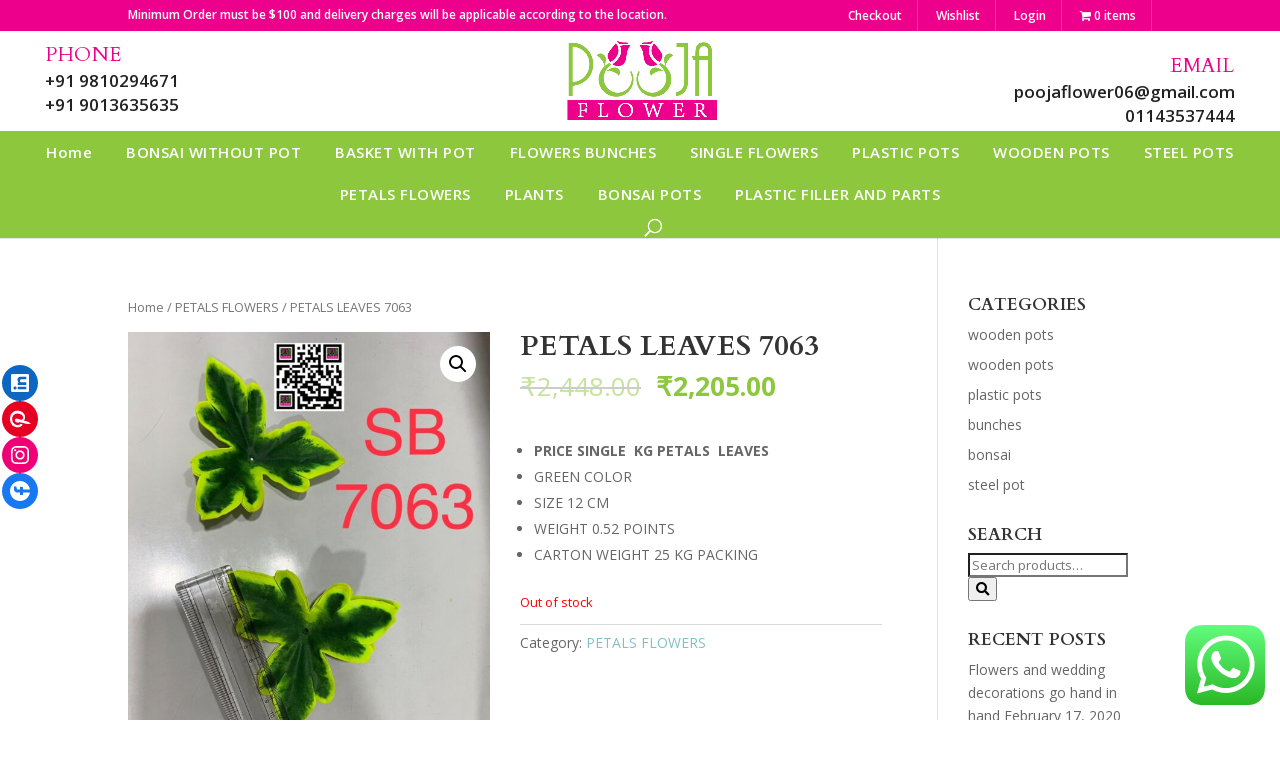

--- FILE ---
content_type: text/html; charset=UTF-8
request_url: https://poojaflower.com/product/petals-leaves-7063/
body_size: 26505
content:
<!DOCTYPE html>
<html lang="en-US">
<head>
	<!-- Google Tag Manager -->
<script>(function(w,d,s,l,i){w[l]=w[l]||[];w[l].push({'gtm.start':
new Date().getTime(),event:'gtm.js'});var f=d.getElementsByTagName(s)[0],
j=d.createElement(s),dl=l!='dataLayer'?'&l='+l:'';j.async=true;j.src=
'https://www.googletagmanager.com/gtm.js?id='+i+dl;f.parentNode.insertBefore(j,f);
})(window,document,'script','dataLayer','GTM-M7QGC6J');</script>
<!-- End Google Tag Manager -->
	<meta name="p:domain_verify" content="311190a0d40ccd88629efaef10e8802c"/>
	<meta name="keywords" content="artificial bonsai plants wholesale,, artificial flower bunch wholesale,
artificial flower supplies, artificial flower wholesale shop, artificial flower wholesaler online, artificial flower wholesaler in Delhi, artificial flowers for decoration wholesale, artificial flowers wholesale market in Delhi, artificial flowers wholesale near me, artificial plants wholesale, artificial plants wholesale online, artificial single flowers wholesale, flower pots wholesale online, flower vases wholesale online, flower wholesale market in Delhi, fresh flower bunches wholesale, plastic pots for plants wholesale in Delhi, plastic pots for plants wholesale near me, plastic pots wholesale, single flower wholesaler in Delhi NCR, wholesale artificial flowers in Delhi, wholesale florist near me, wholesale flower vases near me, wholesale steel pot, wholesale wooden pots for plants, wholesale plant baskets,pooja flowers online delhi, delhi flowers suppliers - artificial flowers & fillers wholesaler delhi, flowers online shopping for pooja, pooja flowers online delhi, pooja flower delhi">
	<link href="https://fonts.googleapis.com/css?family=Righteous&display=swap&subset=latin-ext" rel="stylesheet">
	<meta charset="UTF-8" />
<meta http-equiv="X-UA-Compatible" content="IE=edge">
	<link rel="pingback" href="https://poojaflower.com/xmlrpc.php" />
	<link href="https://fonts.googleapis.com/css?family=Mr+De+Haviland&display=swap&subset=latin-ext" rel="stylesheet">
	<link href="https://fonts.googleapis.com/css?family=Lora:400,400i,700,700i&display=swap" rel="stylesheet">
	<link rel="stylesheet" href="https://use.fontawesome.com/releases/v5.8.1/css/all.css" integrity="sha384-50oBUHEmvpQ+1lW4y57PTFmhCaXp0ML5d60M1M7uH2+nqUivzIebhndOJK28anvf" crossorigin="anonymous">


	<script type="text/javascript">
		document.documentElement.className = 'js';
	</script>
    
<link rel='stylesheet' id='wc-block-style-css'  href='https://poojaflower.com/wp-content/themes/divi-child-theme/custom-style.css?var=1897192567' type='text/css' media='all' /> 

					<script>document.documentElement.className = document.documentElement.className + ' yes-js js_active js'</script>
				<script>var et_site_url='https://poojaflower.com';var et_post_id='5230';function et_core_page_resource_fallback(a,b){"undefined"===typeof b&&(b=a.sheet.cssRules&&0===a.sheet.cssRules.length);b&&(a.onerror=null,a.onload=null,a.href?a.href=et_site_url+"/?et_core_page_resource="+a.id+et_post_id:a.src&&(a.src=et_site_url+"/?et_core_page_resource="+a.id+et_post_id))}
</script>		<style type="text/css">
					.heateor_sss_button_instagram span.heateor_sss_svg,a.heateor_sss_instagram span.heateor_sss_svg{background:radial-gradient(circle at 30% 107%,#fdf497 0,#fdf497 5%,#fd5949 45%,#d6249f 60%,#285aeb 90%)}
											.heateor_sss_horizontal_sharing .heateor_sss_svg,.heateor_sss_standard_follow_icons_container .heateor_sss_svg{
							color: #fff;
						border-width: 0px;
			border-style: solid;
			border-color: transparent;
		}
					.heateor_sss_horizontal_sharing .heateorSssTCBackground{
				color:#666;
			}
					.heateor_sss_horizontal_sharing span.heateor_sss_svg:hover,.heateor_sss_standard_follow_icons_container span.heateor_sss_svg:hover{
						border-color: transparent;
		}
		.heateor_sss_vertical_sharing span.heateor_sss_svg,.heateor_sss_floating_follow_icons_container span.heateor_sss_svg{
							color: #fff;
						border-width: 0px;
			border-style: solid;
			border-color: transparent;
		}
				.heateor_sss_vertical_sharing .heateorSssTCBackground{
			color:#666;
		}
						.heateor_sss_vertical_sharing span.heateor_sss_svg:hover,.heateor_sss_floating_follow_icons_container span.heateor_sss_svg:hover{
						border-color: transparent;
		}
		@media screen and (max-width:783px) {.heateor_sss_vertical_sharing{display:none!important}}div.heateor_sss_mobile_footer{display:none;}@media screen and (max-width:783px){div.heateor_sss_bottom_sharing .heateorSssTCBackground{background-color:white}div.heateor_sss_bottom_sharing{width:100%!important;left:0!important;}div.heateor_sss_bottom_sharing a{width:100% !important;}div.heateor_sss_bottom_sharing .heateor_sss_svg{width: 100% !important;}div.heateor_sss_bottom_sharing div.heateorSssTotalShareCount{font-size:1em!important;line-height:28px!important}div.heateor_sss_bottom_sharing div.heateorSssTotalShareText{font-size:.7em!important;line-height:0px!important}div.heateor_sss_mobile_footer{display:block;height:40px;}.heateor_sss_bottom_sharing{padding:0!important;display:block!important;width:auto!important;bottom:-2px!important;top: auto!important;}.heateor_sss_bottom_sharing .heateor_sss_square_count{line-height:inherit;}.heateor_sss_bottom_sharing .heateorSssSharingArrow{display:none;}.heateor_sss_bottom_sharing .heateorSssTCBackground{margin-right:1.1em!important}}div.heateor_sss_sharing_title{text-align:center}div.heateor_sss_sharing_ul{width:100%;text-align:center;}div.heateor_sss_horizontal_sharing div.heateor_sss_sharing_ul a{float:none!important;display:inline-block;}		</style>
		<meta name='robots' content='index, follow, max-image-preview:large, max-snippet:-1, max-video-preview:-1' />

		<!-- Meta Tag Manager -->
		<meta name="p:domain_verify" content="&quot;311190a0d40ccd88629efaef10e8802c&quot;/&gt;" />
		<!-- / Meta Tag Manager -->

	<!-- This site is optimized with the Yoast SEO plugin v19.5.1 - https://yoast.com/wordpress/plugins/seo/ -->
	<title>PETALS LEAVES 7063 - Pooja Flower</title>
	<link rel="canonical" href="https://poojaflower.com/product/petals-leaves-7063/" />
	<meta property="og:locale" content="en_US" />
	<meta property="og:type" content="article" />
	<meta property="og:title" content="PETALS LEAVES 7063 - Pooja Flower" />
	<meta property="og:description" content="PRICE SINGLE  KG PETALS  LEAVES   GREEN COLOR  SIZE 12 CM  WEIGHT 0.52 POINTS  CARTON WEIGHT 25 KG PACKING" />
	<meta property="og:url" content="https://poojaflower.com/product/petals-leaves-7063/" />
	<meta property="og:site_name" content="Pooja Flower" />
	<meta property="article:publisher" content="https://www.facebook.com/Pooja-Flower-103489562467636/?ref=pages_you_manage" />
	<meta property="article:modified_time" content="2022-07-26T11:32:04+00:00" />
	<meta property="og:image" content="https://poojaflower.com/wp-content/uploads/2022/07/WhatsApp-Image-2022-07-26-at-4.51.44-PM.jpeg" />
	<meta property="og:image:width" content="1198" />
	<meta property="og:image:height" content="1600" />
	<meta property="og:image:type" content="image/jpeg" />
	<meta name="twitter:card" content="summary_large_image" />
	<script type="application/ld+json" class="yoast-schema-graph">{"@context":"https://schema.org","@graph":[{"@type":"WebPage","@id":"https://poojaflower.com/product/petals-leaves-7063/","url":"https://poojaflower.com/product/petals-leaves-7063/","name":"PETALS LEAVES 7063 - Pooja Flower","isPartOf":{"@id":"https://poojaflower.com/#website"},"primaryImageOfPage":{"@id":"https://poojaflower.com/product/petals-leaves-7063/#primaryimage"},"image":{"@id":"https://poojaflower.com/product/petals-leaves-7063/#primaryimage"},"thumbnailUrl":"https://poojaflower.com/wp-content/uploads/2022/07/WhatsApp-Image-2022-07-26-at-4.51.44-PM.jpeg","datePublished":"2022-01-12T16:28:09+00:00","dateModified":"2022-07-26T11:32:04+00:00","breadcrumb":{"@id":"https://poojaflower.com/product/petals-leaves-7063/#breadcrumb"},"inLanguage":"en-US","potentialAction":[{"@type":"ReadAction","target":["https://poojaflower.com/product/petals-leaves-7063/"]}]},{"@type":"ImageObject","inLanguage":"en-US","@id":"https://poojaflower.com/product/petals-leaves-7063/#primaryimage","url":"https://poojaflower.com/wp-content/uploads/2022/07/WhatsApp-Image-2022-07-26-at-4.51.44-PM.jpeg","contentUrl":"https://poojaflower.com/wp-content/uploads/2022/07/WhatsApp-Image-2022-07-26-at-4.51.44-PM.jpeg","width":1198,"height":1600},{"@type":"BreadcrumbList","@id":"https://poojaflower.com/product/petals-leaves-7063/#breadcrumb","itemListElement":[{"@type":"ListItem","position":1,"name":"Home","item":"https://poojaflower.com/"},{"@type":"ListItem","position":2,"name":"Shop","item":"https://poojaflower.com/shop/"},{"@type":"ListItem","position":3,"name":"PETALS LEAVES 7063"}]},{"@type":"WebSite","@id":"https://poojaflower.com/#website","url":"https://poojaflower.com/","name":"Pooja Flower","description":"Artificial Flowers | Flower Pots | Bonsai","publisher":{"@id":"https://poojaflower.com/#organization"},"potentialAction":[{"@type":"SearchAction","target":{"@type":"EntryPoint","urlTemplate":"https://poojaflower.com/?s={search_term_string}"},"query-input":"required name=search_term_string"}],"inLanguage":"en-US"},{"@type":"Organization","@id":"https://poojaflower.com/#organization","name":"Pooja Flower","url":"https://poojaflower.com/","sameAs":["https://www.instagram.com/pooja_flower_shop/","https://in.pinterest.com/poojaflower26/","https://www.facebook.com/Pooja-Flower-103489562467636/?ref=pages_you_manage"],"logo":{"@type":"ImageObject","inLanguage":"en-US","@id":"https://poojaflower.com/#/schema/logo/image/","url":"https://poojaflower.com/wp-content/uploads/2022/08/Logo-2.png","contentUrl":"https://poojaflower.com/wp-content/uploads/2022/08/Logo-2.png","width":500,"height":281,"caption":"Pooja Flower"},"image":{"@id":"https://poojaflower.com/#/schema/logo/image/"}}]}</script>
	<!-- / Yoast SEO plugin. -->


<link rel='dns-prefetch' href='//www.googletagmanager.com' />
<link rel='dns-prefetch' href='//fonts.googleapis.com' />
<link rel='dns-prefetch' href='//s.w.org' />
<link rel="alternate" type="application/rss+xml" title="Pooja Flower &raquo; Feed" href="https://poojaflower.com/feed/" />
<link rel="alternate" type="application/rss+xml" title="Pooja Flower &raquo; Comments Feed" href="https://poojaflower.com/comments/feed/" />
<link rel="alternate" type="application/rss+xml" title="Pooja Flower &raquo; PETALS LEAVES 7063 Comments Feed" href="https://poojaflower.com/product/petals-leaves-7063/feed/" />
<script type="text/javascript">
window._wpemojiSettings = {"baseUrl":"https:\/\/s.w.org\/images\/core\/emoji\/14.0.0\/72x72\/","ext":".png","svgUrl":"https:\/\/s.w.org\/images\/core\/emoji\/14.0.0\/svg\/","svgExt":".svg","source":{"concatemoji":"https:\/\/poojaflower.com\/wp-includes\/js\/wp-emoji-release.min.js?ver=6.0.11"}};
/*! This file is auto-generated */
!function(e,a,t){var n,r,o,i=a.createElement("canvas"),p=i.getContext&&i.getContext("2d");function s(e,t){var a=String.fromCharCode,e=(p.clearRect(0,0,i.width,i.height),p.fillText(a.apply(this,e),0,0),i.toDataURL());return p.clearRect(0,0,i.width,i.height),p.fillText(a.apply(this,t),0,0),e===i.toDataURL()}function c(e){var t=a.createElement("script");t.src=e,t.defer=t.type="text/javascript",a.getElementsByTagName("head")[0].appendChild(t)}for(o=Array("flag","emoji"),t.supports={everything:!0,everythingExceptFlag:!0},r=0;r<o.length;r++)t.supports[o[r]]=function(e){if(!p||!p.fillText)return!1;switch(p.textBaseline="top",p.font="600 32px Arial",e){case"flag":return s([127987,65039,8205,9895,65039],[127987,65039,8203,9895,65039])?!1:!s([55356,56826,55356,56819],[55356,56826,8203,55356,56819])&&!s([55356,57332,56128,56423,56128,56418,56128,56421,56128,56430,56128,56423,56128,56447],[55356,57332,8203,56128,56423,8203,56128,56418,8203,56128,56421,8203,56128,56430,8203,56128,56423,8203,56128,56447]);case"emoji":return!s([129777,127995,8205,129778,127999],[129777,127995,8203,129778,127999])}return!1}(o[r]),t.supports.everything=t.supports.everything&&t.supports[o[r]],"flag"!==o[r]&&(t.supports.everythingExceptFlag=t.supports.everythingExceptFlag&&t.supports[o[r]]);t.supports.everythingExceptFlag=t.supports.everythingExceptFlag&&!t.supports.flag,t.DOMReady=!1,t.readyCallback=function(){t.DOMReady=!0},t.supports.everything||(n=function(){t.readyCallback()},a.addEventListener?(a.addEventListener("DOMContentLoaded",n,!1),e.addEventListener("load",n,!1)):(e.attachEvent("onload",n),a.attachEvent("onreadystatechange",function(){"complete"===a.readyState&&t.readyCallback()})),(e=t.source||{}).concatemoji?c(e.concatemoji):e.wpemoji&&e.twemoji&&(c(e.twemoji),c(e.wpemoji)))}(window,document,window._wpemojiSettings);
</script>
<meta content="Divi Child Theme v.3.9" name="generator"/><style type="text/css">
img.wp-smiley,
img.emoji {
	display: inline !important;
	border: none !important;
	box-shadow: none !important;
	height: 1em !important;
	width: 1em !important;
	margin: 0 0.07em !important;
	vertical-align: -0.1em !important;
	background: none !important;
	padding: 0 !important;
}
</style>
	<link rel='stylesheet' id='wp-block-library-css'  href='https://poojaflower.com/wp-includes/css/dist/block-library/style.min.css?ver=6.0.11' type='text/css' media='all' />
<link rel='stylesheet' id='wc-blocks-vendors-style-css'  href='https://poojaflower.com/wp-content/plugins/woocommerce/packages/woocommerce-blocks/build/wc-blocks-vendors-style.css?ver=7.6.2' type='text/css' media='all' />
<link rel='stylesheet' id='wc-blocks-style-css'  href='https://poojaflower.com/wp-content/plugins/woocommerce/packages/woocommerce-blocks/build/wc-blocks-style.css?ver=7.6.2' type='text/css' media='all' />
<link rel='stylesheet' id='jquery-selectBox-css'  href='https://poojaflower.com/wp-content/plugins/yith-woocommerce-wishlist/assets/css/jquery.selectBox.css?ver=1.2.0' type='text/css' media='all' />
<link rel='stylesheet' id='yith-wcwl-font-awesome-css'  href='https://poojaflower.com/wp-content/plugins/yith-woocommerce-wishlist/assets/css/font-awesome.css?ver=4.7.0' type='text/css' media='all' />
<link rel='stylesheet' id='woocommerce_prettyPhoto_css-css'  href='//poojaflower.com/wp-content/plugins/woocommerce/assets/css/prettyPhoto.css?ver=3.1.6' type='text/css' media='all' />
<link rel='stylesheet' id='yith-wcwl-main-css'  href='https://poojaflower.com/wp-content/plugins/yith-woocommerce-wishlist/assets/css/style.css?ver=3.10.0' type='text/css' media='all' />
<style id='yith-wcwl-main-inline-css' type='text/css'>
.yith-wcwl-share li a{color: #FFFFFF;}.yith-wcwl-share li a:hover{color: #FFFFFF;}.yith-wcwl-share a.facebook{background: #39599E; background-color: #39599E;}.yith-wcwl-share a.facebook:hover{background: #595A5A; background-color: #595A5A;}.yith-wcwl-share a.twitter{background: #45AFE2; background-color: #45AFE2;}.yith-wcwl-share a.twitter:hover{background: #595A5A; background-color: #595A5A;}.yith-wcwl-share a.pinterest{background: #AB2E31; background-color: #AB2E31;}.yith-wcwl-share a.pinterest:hover{background: #595A5A; background-color: #595A5A;}.yith-wcwl-share a.email{background: #FBB102; background-color: #FBB102;}.yith-wcwl-share a.email:hover{background: #595A5A; background-color: #595A5A;}.yith-wcwl-share a.whatsapp{background: #00A901; background-color: #00A901;}.yith-wcwl-share a.whatsapp:hover{background: #595A5A; background-color: #595A5A;}
</style>
<style id='global-styles-inline-css' type='text/css'>
body{--wp--preset--color--black: #000000;--wp--preset--color--cyan-bluish-gray: #abb8c3;--wp--preset--color--white: #ffffff;--wp--preset--color--pale-pink: #f78da7;--wp--preset--color--vivid-red: #cf2e2e;--wp--preset--color--luminous-vivid-orange: #ff6900;--wp--preset--color--luminous-vivid-amber: #fcb900;--wp--preset--color--light-green-cyan: #7bdcb5;--wp--preset--color--vivid-green-cyan: #00d084;--wp--preset--color--pale-cyan-blue: #8ed1fc;--wp--preset--color--vivid-cyan-blue: #0693e3;--wp--preset--color--vivid-purple: #9b51e0;--wp--preset--gradient--vivid-cyan-blue-to-vivid-purple: linear-gradient(135deg,rgba(6,147,227,1) 0%,rgb(155,81,224) 100%);--wp--preset--gradient--light-green-cyan-to-vivid-green-cyan: linear-gradient(135deg,rgb(122,220,180) 0%,rgb(0,208,130) 100%);--wp--preset--gradient--luminous-vivid-amber-to-luminous-vivid-orange: linear-gradient(135deg,rgba(252,185,0,1) 0%,rgba(255,105,0,1) 100%);--wp--preset--gradient--luminous-vivid-orange-to-vivid-red: linear-gradient(135deg,rgba(255,105,0,1) 0%,rgb(207,46,46) 100%);--wp--preset--gradient--very-light-gray-to-cyan-bluish-gray: linear-gradient(135deg,rgb(238,238,238) 0%,rgb(169,184,195) 100%);--wp--preset--gradient--cool-to-warm-spectrum: linear-gradient(135deg,rgb(74,234,220) 0%,rgb(151,120,209) 20%,rgb(207,42,186) 40%,rgb(238,44,130) 60%,rgb(251,105,98) 80%,rgb(254,248,76) 100%);--wp--preset--gradient--blush-light-purple: linear-gradient(135deg,rgb(255,206,236) 0%,rgb(152,150,240) 100%);--wp--preset--gradient--blush-bordeaux: linear-gradient(135deg,rgb(254,205,165) 0%,rgb(254,45,45) 50%,rgb(107,0,62) 100%);--wp--preset--gradient--luminous-dusk: linear-gradient(135deg,rgb(255,203,112) 0%,rgb(199,81,192) 50%,rgb(65,88,208) 100%);--wp--preset--gradient--pale-ocean: linear-gradient(135deg,rgb(255,245,203) 0%,rgb(182,227,212) 50%,rgb(51,167,181) 100%);--wp--preset--gradient--electric-grass: linear-gradient(135deg,rgb(202,248,128) 0%,rgb(113,206,126) 100%);--wp--preset--gradient--midnight: linear-gradient(135deg,rgb(2,3,129) 0%,rgb(40,116,252) 100%);--wp--preset--duotone--dark-grayscale: url('#wp-duotone-dark-grayscale');--wp--preset--duotone--grayscale: url('#wp-duotone-grayscale');--wp--preset--duotone--purple-yellow: url('#wp-duotone-purple-yellow');--wp--preset--duotone--blue-red: url('#wp-duotone-blue-red');--wp--preset--duotone--midnight: url('#wp-duotone-midnight');--wp--preset--duotone--magenta-yellow: url('#wp-duotone-magenta-yellow');--wp--preset--duotone--purple-green: url('#wp-duotone-purple-green');--wp--preset--duotone--blue-orange: url('#wp-duotone-blue-orange');--wp--preset--font-size--small: 13px;--wp--preset--font-size--medium: 20px;--wp--preset--font-size--large: 36px;--wp--preset--font-size--x-large: 42px;}.has-black-color{color: var(--wp--preset--color--black) !important;}.has-cyan-bluish-gray-color{color: var(--wp--preset--color--cyan-bluish-gray) !important;}.has-white-color{color: var(--wp--preset--color--white) !important;}.has-pale-pink-color{color: var(--wp--preset--color--pale-pink) !important;}.has-vivid-red-color{color: var(--wp--preset--color--vivid-red) !important;}.has-luminous-vivid-orange-color{color: var(--wp--preset--color--luminous-vivid-orange) !important;}.has-luminous-vivid-amber-color{color: var(--wp--preset--color--luminous-vivid-amber) !important;}.has-light-green-cyan-color{color: var(--wp--preset--color--light-green-cyan) !important;}.has-vivid-green-cyan-color{color: var(--wp--preset--color--vivid-green-cyan) !important;}.has-pale-cyan-blue-color{color: var(--wp--preset--color--pale-cyan-blue) !important;}.has-vivid-cyan-blue-color{color: var(--wp--preset--color--vivid-cyan-blue) !important;}.has-vivid-purple-color{color: var(--wp--preset--color--vivid-purple) !important;}.has-black-background-color{background-color: var(--wp--preset--color--black) !important;}.has-cyan-bluish-gray-background-color{background-color: var(--wp--preset--color--cyan-bluish-gray) !important;}.has-white-background-color{background-color: var(--wp--preset--color--white) !important;}.has-pale-pink-background-color{background-color: var(--wp--preset--color--pale-pink) !important;}.has-vivid-red-background-color{background-color: var(--wp--preset--color--vivid-red) !important;}.has-luminous-vivid-orange-background-color{background-color: var(--wp--preset--color--luminous-vivid-orange) !important;}.has-luminous-vivid-amber-background-color{background-color: var(--wp--preset--color--luminous-vivid-amber) !important;}.has-light-green-cyan-background-color{background-color: var(--wp--preset--color--light-green-cyan) !important;}.has-vivid-green-cyan-background-color{background-color: var(--wp--preset--color--vivid-green-cyan) !important;}.has-pale-cyan-blue-background-color{background-color: var(--wp--preset--color--pale-cyan-blue) !important;}.has-vivid-cyan-blue-background-color{background-color: var(--wp--preset--color--vivid-cyan-blue) !important;}.has-vivid-purple-background-color{background-color: var(--wp--preset--color--vivid-purple) !important;}.has-black-border-color{border-color: var(--wp--preset--color--black) !important;}.has-cyan-bluish-gray-border-color{border-color: var(--wp--preset--color--cyan-bluish-gray) !important;}.has-white-border-color{border-color: var(--wp--preset--color--white) !important;}.has-pale-pink-border-color{border-color: var(--wp--preset--color--pale-pink) !important;}.has-vivid-red-border-color{border-color: var(--wp--preset--color--vivid-red) !important;}.has-luminous-vivid-orange-border-color{border-color: var(--wp--preset--color--luminous-vivid-orange) !important;}.has-luminous-vivid-amber-border-color{border-color: var(--wp--preset--color--luminous-vivid-amber) !important;}.has-light-green-cyan-border-color{border-color: var(--wp--preset--color--light-green-cyan) !important;}.has-vivid-green-cyan-border-color{border-color: var(--wp--preset--color--vivid-green-cyan) !important;}.has-pale-cyan-blue-border-color{border-color: var(--wp--preset--color--pale-cyan-blue) !important;}.has-vivid-cyan-blue-border-color{border-color: var(--wp--preset--color--vivid-cyan-blue) !important;}.has-vivid-purple-border-color{border-color: var(--wp--preset--color--vivid-purple) !important;}.has-vivid-cyan-blue-to-vivid-purple-gradient-background{background: var(--wp--preset--gradient--vivid-cyan-blue-to-vivid-purple) !important;}.has-light-green-cyan-to-vivid-green-cyan-gradient-background{background: var(--wp--preset--gradient--light-green-cyan-to-vivid-green-cyan) !important;}.has-luminous-vivid-amber-to-luminous-vivid-orange-gradient-background{background: var(--wp--preset--gradient--luminous-vivid-amber-to-luminous-vivid-orange) !important;}.has-luminous-vivid-orange-to-vivid-red-gradient-background{background: var(--wp--preset--gradient--luminous-vivid-orange-to-vivid-red) !important;}.has-very-light-gray-to-cyan-bluish-gray-gradient-background{background: var(--wp--preset--gradient--very-light-gray-to-cyan-bluish-gray) !important;}.has-cool-to-warm-spectrum-gradient-background{background: var(--wp--preset--gradient--cool-to-warm-spectrum) !important;}.has-blush-light-purple-gradient-background{background: var(--wp--preset--gradient--blush-light-purple) !important;}.has-blush-bordeaux-gradient-background{background: var(--wp--preset--gradient--blush-bordeaux) !important;}.has-luminous-dusk-gradient-background{background: var(--wp--preset--gradient--luminous-dusk) !important;}.has-pale-ocean-gradient-background{background: var(--wp--preset--gradient--pale-ocean) !important;}.has-electric-grass-gradient-background{background: var(--wp--preset--gradient--electric-grass) !important;}.has-midnight-gradient-background{background: var(--wp--preset--gradient--midnight) !important;}.has-small-font-size{font-size: var(--wp--preset--font-size--small) !important;}.has-medium-font-size{font-size: var(--wp--preset--font-size--medium) !important;}.has-large-font-size{font-size: var(--wp--preset--font-size--large) !important;}.has-x-large-font-size{font-size: var(--wp--preset--font-size--x-large) !important;}
</style>
<link rel='stylesheet' id='contact-form-7-css'  href='https://poojaflower.com/wp-content/plugins/contact-form-7/includes/css/styles.css?ver=5.7.7' type='text/css' media='all' />
<link rel='stylesheet' id='sp-wps-font-awesome-css'  href='https://poojaflower.com/wp-content/plugins/woo-product-slider/src/Frontend/assets/css/font-awesome.min.css?ver=2.6.1' type='text/css' media='all' />
<link rel='stylesheet' id='sp-wps-slick-css'  href='https://poojaflower.com/wp-content/plugins/woo-product-slider/src/Frontend/assets/css/slick.min.css?ver=2.6.1' type='text/css' media='all' />
<link rel='stylesheet' id='sp-wps-style-css'  href='https://poojaflower.com/wp-content/plugins/woo-product-slider/src/Frontend/assets/css/style.min.css?ver=2.6.1' type='text/css' media='all' />
<style id='sp-wps-style-inline-css' type='text/css'>
#wps-slider-section #sp-woo-product-slider-255.wps-product-section ul.slick-dots li button{ background-color:#cccccc; } #wps-slider-section #sp-woo-product-slider-255.wps-product-section ul.slick-dots li.slick-active button{ background-color:#333333; }#wps-slider-section #sp-woo-product-slider-255.wps-product-section .slick-arrow { color:#ffffff; background-color:#444444; border: 1px solid #444444; } #wps-slider-section #sp-woo-product-slider-255.wps-product-section .slick-arrow:hover { color:#ffffff; background-color:#444444; border-color:#444444; } #wps-slider-section.wps-slider-section-255{ padding-top: 45px; }#wps-slider-section #sp-woo-product-slider-255 .wpsf-product-title a{ color: #444444; font-size: 15px; } #wps-slider-section #sp-woo-product-slider-255 .wpsf-product-title a:hover{ color: #444444; }#wps-slider-section #sp-woo-product-slider-255 .wpsf-product-price { color: #222222; font-size: 14; } #wps-slider-section #sp-woo-product-slider-255 .wpsf-product-price del span { color: #888888; }#wps-slider-section #sp-woo-product-slider-255 .wps-product-section .star-rating:before { color: #F4C100; } #wps-slider-section #sp-woo-product-slider-255 .wps-product-section .star-rating span:before{ color: #C8C8C8; }#wps-slider-section #sp-woo-product-slider-255 .wpsf-cart-button a:not(.sp-wqvpro-view-button):not(.sp-wqv-view-button){ color: #444444; background-color: transparent; border: 1px solid #222222; } #wps-slider-section #sp-woo-product-slider-255 .wpsf-cart-button a:not(.sp-wqvpro-view-button):not(.sp-wqv-view-button):hover, #wps-slider-section #sp-woo-product-slider-255 .wpsf-cart-button a.added_to_cart{ color: #ffffff; background-color: #222222; border-color: #222222; }#wps-slider-section #sp-woo-product-slider-255.sp-wps-theme_one .wps-product-image { border: 1px solid #dddddd;}#wps-slider-section #sp-woo-product-slider-255.sp-wps-theme_one .wpsf-product:hover .wps-product-image { border-color: #dddddd;}#wps-slider-section #sp-woo-product-slider-154.wps-product-section ul.slick-dots li button{ background-color:#cccccc; } #wps-slider-section #sp-woo-product-slider-154.wps-product-section ul.slick-dots li.slick-active button{ background-color:#333333; }#wps-slider-section #sp-woo-product-slider-154.wps-product-section .slick-arrow { color:#ffffff; background-color:#444444; border: 1px solid #444444; } #wps-slider-section #sp-woo-product-slider-154.wps-product-section .slick-arrow:hover { color:#ffffff; background-color:#444444; border-color:#444444; } #wps-slider-section.wps-slider-section-154{ padding-top: 45px; }#wps-slider-section #sp-woo-product-slider-154 .wpsf-product-title a{ color: #444444; font-size: 15px; } #wps-slider-section #sp-woo-product-slider-154 .wpsf-product-title a:hover{ color: #444444; }#wps-slider-section #sp-woo-product-slider-154 .wpsf-product-price { color: #222222; font-size: 14; } #wps-slider-section #sp-woo-product-slider-154 .wpsf-product-price del span { color: #888888; }#wps-slider-section #sp-woo-product-slider-154 .wps-product-section .star-rating:before { color: #F4C100; } #wps-slider-section #sp-woo-product-slider-154 .wps-product-section .star-rating span:before{ color: #C8C8C8; }#wps-slider-section #sp-woo-product-slider-154 .wpsf-cart-button a:not(.sp-wqvpro-view-button):not(.sp-wqv-view-button){ color: #444444; background-color: transparent; border: 1px solid #222222; } #wps-slider-section #sp-woo-product-slider-154 .wpsf-cart-button a:not(.sp-wqvpro-view-button):not(.sp-wqv-view-button):hover, #wps-slider-section #sp-woo-product-slider-154 .wpsf-cart-button a.added_to_cart{ color: #ffffff; background-color: #222222; border-color: #222222; }#wps-slider-section #sp-woo-product-slider-154.sp-wps-theme_one .wps-product-image { border: 1px solid #dddddd;}#wps-slider-section #sp-woo-product-slider-154.sp-wps-theme_one .wpsf-product:hover .wps-product-image { border-color: #dddddd;}#wps-slider-section #sp-woo-product-slider-141.wps-product-section ul.slick-dots li button{ background-color:#cccccc; } #wps-slider-section #sp-woo-product-slider-141.wps-product-section ul.slick-dots li.slick-active button{ background-color:#333333; }#wps-slider-section #sp-woo-product-slider-141.wps-product-section .slick-arrow { color:#ffffff; background-color:#444444; border: 1px solid #444444; } #wps-slider-section #sp-woo-product-slider-141.wps-product-section .slick-arrow:hover { color:#ffffff; background-color:#444444; border-color:#444444; } #wps-slider-section.wps-slider-section-141{ padding-top: 45px; }#wps-slider-section #sp-woo-product-slider-141 .wpsf-product-title a{ color: #444444; font-size: 15px; } #wps-slider-section #sp-woo-product-slider-141 .wpsf-product-title a:hover{ color: #444444; }#wps-slider-section #sp-woo-product-slider-141 .wpsf-product-price { color: #222222; font-size: 14; } #wps-slider-section #sp-woo-product-slider-141 .wpsf-product-price del span { color: #888888; }#wps-slider-section #sp-woo-product-slider-141 .wps-product-section .star-rating:before { color: #F4C100; } #wps-slider-section #sp-woo-product-slider-141 .wps-product-section .star-rating span:before{ color: #C8C8C8; }#wps-slider-section #sp-woo-product-slider-141 .wpsf-cart-button a:not(.sp-wqvpro-view-button):not(.sp-wqv-view-button){ color: #444444; background-color: transparent; border: 1px solid #222222; } #wps-slider-section #sp-woo-product-slider-141 .wpsf-cart-button a:not(.sp-wqvpro-view-button):not(.sp-wqv-view-button):hover, #wps-slider-section #sp-woo-product-slider-141 .wpsf-cart-button a.added_to_cart{ color: #ffffff; background-color: #222222; border-color: #222222; }#wps-slider-section #sp-woo-product-slider-141.sp-wps-theme_one .wps-product-image { border: 1px solid #dddddd;}#wps-slider-section #sp-woo-product-slider-141.sp-wps-theme_one .wpsf-product:hover .wps-product-image { border-color: #dddddd;}
</style>
<link rel='stylesheet' id='wpmenucart-icons-css'  href='https://poojaflower.com/wp-content/plugins/woocommerce-menu-bar-cart/assets/css/wpmenucart-icons.min.css?ver=2.12.0' type='text/css' media='all' />
<style id='wpmenucart-icons-inline-css' type='text/css'>
@font-face{font-family:WPMenuCart;src:url(https://poojaflower.com/wp-content/plugins/woocommerce-menu-bar-cart/assets/fonts/WPMenuCart.eot);src:url(https://poojaflower.com/wp-content/plugins/woocommerce-menu-bar-cart/assets/fonts/WPMenuCart.eot?#iefix) format('embedded-opentype'),url(https://poojaflower.com/wp-content/plugins/woocommerce-menu-bar-cart/assets/fonts/WPMenuCart.woff2) format('woff2'),url(https://poojaflower.com/wp-content/plugins/woocommerce-menu-bar-cart/assets/fonts/WPMenuCart.woff) format('woff'),url(https://poojaflower.com/wp-content/plugins/woocommerce-menu-bar-cart/assets/fonts/WPMenuCart.ttf) format('truetype'),url(https://poojaflower.com/wp-content/plugins/woocommerce-menu-bar-cart/assets/fonts/WPMenuCart.svg#WPMenuCart) format('svg');font-weight:400;font-style:normal;font-display:swap}
</style>
<link rel='stylesheet' id='wpmenucart-css'  href='https://poojaflower.com/wp-content/plugins/woocommerce-menu-bar-cart/assets/css/wpmenucart-main.min.css?ver=2.12.0' type='text/css' media='all' />
<style id='wpmenucart-inline-css' type='text/css'>
.et-cart-info { display:none !important; } .site-header-cart { display:none !important; }
</style>
<link rel='stylesheet' id='photoswipe-css'  href='https://poojaflower.com/wp-content/plugins/woocommerce/assets/css/photoswipe/photoswipe.min.css?ver=6.6.1' type='text/css' media='all' />
<link rel='stylesheet' id='photoswipe-default-skin-css'  href='https://poojaflower.com/wp-content/plugins/woocommerce/assets/css/photoswipe/default-skin/default-skin.min.css?ver=6.6.1' type='text/css' media='all' />
<link rel='stylesheet' id='woocommerce-layout-css'  href='https://poojaflower.com/wp-content/plugins/woocommerce/assets/css/woocommerce-layout.css?ver=6.6.1' type='text/css' media='all' />
<link rel='stylesheet' id='woocommerce-smallscreen-css'  href='https://poojaflower.com/wp-content/plugins/woocommerce/assets/css/woocommerce-smallscreen.css?ver=6.6.1' type='text/css' media='only screen and (max-width: 768px)' />
<link rel='stylesheet' id='woocommerce-general-css'  href='https://poojaflower.com/wp-content/plugins/woocommerce/assets/css/woocommerce.css?ver=6.6.1' type='text/css' media='all' />
<style id='woocommerce-inline-inline-css' type='text/css'>
.woocommerce form .form-row .required { visibility: visible; }
</style>
<link rel='stylesheet' id='ywmmq-frontend-premium-css'  href='https://poojaflower.com/wp-content/plugins/yith-woocommerce-minimum-maximum-quantity-premium/assets/css/ywmmq-frontend-premium.css?ver=6.0.11' type='text/css' media='all' />
<link rel='stylesheet' id='parent-style-css'  href='https://poojaflower.com/wp-content/themes/divi/style.css?ver=6.0.11' type='text/css' media='all' />
<link rel='stylesheet' id='divi-fonts-css'  href='https://fonts.googleapis.com/css?family=Open+Sans:300italic,400italic,600italic,700italic,800italic,400,300,600,700,800&#038;subset=latin,latin-ext' type='text/css' media='all' />
<link rel='stylesheet' id='divi-style-css'  href='https://poojaflower.com/wp-content/themes/divi-child-theme/style.css?ver=6.0.11' type='text/css' media='all' />
<link rel='stylesheet' id='et-builder-googlefonts-cached-css'  href='https://fonts.googleapis.com/css?family=Cardo%3Aregular%2Citalic%2C700&#038;ver=6.0.11#038;subset=latin,latin-ext' type='text/css' media='all' />
<link rel='stylesheet' id='newsletter-css'  href='https://poojaflower.com/wp-content/plugins/newsletter/style.css?ver=7.5.3' type='text/css' media='all' />
<link rel='stylesheet' id='heateor_sss_frontend_css-css'  href='https://poojaflower.com/wp-content/plugins/sassy-social-share/public/css/sassy-social-share-public.css?ver=3.3.52' type='text/css' media='all' />
<link rel='stylesheet' id='dashicons-css'  href='https://poojaflower.com/wp-includes/css/dashicons.min.css?ver=6.0.11' type='text/css' media='all' />
<style id='dashicons-inline-css' type='text/css'>
[data-font="Dashicons"]:before {font-family: 'Dashicons' !important;content: attr(data-icon) !important;speak: none !important;font-weight: normal !important;font-variant: normal !important;text-transform: none !important;line-height: 1 !important;font-style: normal !important;-webkit-font-smoothing: antialiased !important;-moz-osx-font-smoothing: grayscale !important;}
</style>
<script type='text/javascript' src='https://poojaflower.com/wp-includes/js/jquery/jquery.min.js?ver=3.6.0' id='jquery-core-js'></script>
<script type='text/javascript' src='https://poojaflower.com/wp-includes/js/jquery/jquery-migrate.min.js?ver=3.3.2' id='jquery-migrate-js'></script>
<script type='text/javascript' id='wpmenucart-ajax-assist-js-extra'>
/* <![CDATA[ */
var wpmenucart_ajax_assist = {"shop_plugin":"woocommerce","always_display":"1"};
/* ]]> */
</script>
<script type='text/javascript' src='https://poojaflower.com/wp-content/plugins/woocommerce-menu-bar-cart/assets/js/wpmenucart-ajax-assist.min.js?ver=2.12.0' id='wpmenucart-ajax-assist-js'></script>

<!-- Google Analytics snippet added by Site Kit -->
<script type='text/javascript' src='https://www.googletagmanager.com/gtag/js?id=UA-238180327-1' id='google_gtagjs-js' async></script>
<script type='text/javascript' id='google_gtagjs-js-after'>
window.dataLayer = window.dataLayer || [];function gtag(){dataLayer.push(arguments);}
gtag('set', 'linker', {"domains":["poojaflower.com"]} );
gtag("js", new Date());
gtag("set", "developer_id.dZTNiMT", true);
gtag("config", "UA-238180327-1", {"anonymize_ip":true});
gtag("config", "G-M0HCWQ3ELH");
</script>

<!-- End Google Analytics snippet added by Site Kit -->
<link rel="https://api.w.org/" href="https://poojaflower.com/wp-json/" /><link rel="alternate" type="application/json" href="https://poojaflower.com/wp-json/wp/v2/product/5230" /><link rel="EditURI" type="application/rsd+xml" title="RSD" href="https://poojaflower.com/xmlrpc.php?rsd" />
<link rel="wlwmanifest" type="application/wlwmanifest+xml" href="https://poojaflower.com/wp-includes/wlwmanifest.xml" /> 
<meta name="generator" content="WordPress 6.0.11" />
<meta name="generator" content="WooCommerce 6.6.1" />
<link rel='shortlink' href='https://poojaflower.com/?p=5230' />
<link rel="alternate" type="application/json+oembed" href="https://poojaflower.com/wp-json/oembed/1.0/embed?url=https%3A%2F%2Fpoojaflower.com%2Fproduct%2Fpetals-leaves-7063%2F" />
<link rel="alternate" type="text/xml+oembed" href="https://poojaflower.com/wp-json/oembed/1.0/embed?url=https%3A%2F%2Fpoojaflower.com%2Fproduct%2Fpetals-leaves-7063%2F&#038;format=xml" />
<meta name="generator" content="Site Kit by Google 1.81.0" /><meta name="viewport" content="width=device-width, initial-scale=1.0, maximum-scale=1.0, user-scalable=0" /><link rel="shortcut icon" href="https://poojaflower.com/wp-content/uploads/2020/02/logo2x.png" />	<noscript><style>.woocommerce-product-gallery{ opacity: 1 !important; }</style></noscript>
	<!-- Custom CSS -->
<style>
@media (max-width: 400px){
#main-header .logo_area .col_header {
   
    width: 100%;
   text-align:center;
   margin-bottom:15px;
    }
    }
</style>
<!-- Generated by https://wordpress.org/plugins/theme-junkie-custom-css/ -->
<link rel="icon" href="https://poojaflower.com/wp-content/uploads/2020/02/cropped-logo2x-32x32.png" sizes="32x32" />
<link rel="icon" href="https://poojaflower.com/wp-content/uploads/2020/02/cropped-logo2x-192x192.png" sizes="192x192" />
<link rel="apple-touch-icon" href="https://poojaflower.com/wp-content/uploads/2020/02/cropped-logo2x-180x180.png" />
<meta name="msapplication-TileImage" content="https://poojaflower.com/wp-content/uploads/2020/02/cropped-logo2x-270x270.png" />
<link rel="stylesheet" id="et-divi-customizer-global-cached-inline-styles" href="https://poojaflower.com/wp-content/cache/et/global/et-divi-customizer-global-1768609386565.min.css" onerror="et_core_page_resource_fallback(this, true)" onload="et_core_page_resource_fallback(this)" /></head>
<body data-rsssl=1 
	class="product-template-default single single-product postid-5230 theme-divi woocommerce woocommerce-page woocommerce-no-js et_button_no_icon et_pb_button_helper_class et_fullwidth_nav et_non_fixed_nav et_show_nav et_cover_background et_secondary_nav_enabled et_secondary_nav_two_panels et_pb_gutter osx et_pb_gutters3 et_primary_nav_dropdown_animation_fade et_secondary_nav_dropdown_animation_fade et_pb_footer_columns4 et_header_style_centered et_right_sidebar et_divi_theme et_minified_js et_minified_css">
	<!-- Google Tag Manager (noscript) -->
<noscript><iframe src="https://www.googletagmanager.com/ns.html?id=GTM-M7QGC6J"
height="0" width="0" style="display:none;visibility:hidden"></iframe></noscript>
<!-- End Google Tag Manager (noscript) -->
	<div id="page-container">

					<div id="top-header">
			<div class="container clearfix">

			
				<div id="et-info">
					
					<div class="top_header_text">
						<p>Minimum Order must be $100 and delivery charges will be applicable according to the location.</p>
						
					</div>

								</div> <!-- #et-info -->

			
				<div id="et-secondary-menu">
				<ul id="et-secondary-nav" class="menu"><li class="menu-item menu-item-type-post_type menu-item-object-page menu-item-758"><a href="https://poojaflower.com/checkout/">Checkout</a></li>
<li class="menu-item menu-item-type-post_type menu-item-object-page menu-item-759"><a href="https://poojaflower.com/wishlist/">Wishlist</a></li>
<li class="login_item menu-item menu-item-type-post_type menu-item-object-page menu-item-762"><a href="https://poojaflower.com/my-account/">My account</a></li>
<li class="logout_item menu-item menu-item-type-post_type menu-item-object-page menu-item-770"><a href="https://poojaflower.com/my-account/">Login</a></li>
<li class="menu-item menu-item-type-post_type menu-item-object-page wpmenucartli wpmenucart-display-standard menu-item" id="wpmenucartli"><a class="wpmenucart-contents empty-wpmenucart-visible" href="https://poojaflower.com/shop/" title="Start shopping"><i class="wpmenucart-icon-shopping-cart-0" role="img" aria-label="Cart"></i><span class="cartcontents">0 items</span></a></li></ul>				</div> <!-- #et-secondary-menu -->

			</div> <!-- .container -->
		</div> <!-- #top-header -->
		
	
			<header id="main-header" data-height-onload="100">
			<div class="logo_area">
			<div class="container clearfix et_menu_container">
				
				<div class="col_header phone_col">
					<h4>Phone</h4>
										<a href="tel:+91 9810294671">+91 9810294671</a>
					<a class="phone_2" href="tel:9013635635">+91 9013635635</a>
				
								</div>
				
				<div class="col_header logo_col">
									<div class="logo_container">
					<span class="logo_helper"></span>
					<a href="https://poojaflower.com/">
						<img src="https://poojaflower.com/wp-content/uploads/2020/03/Logo.png" alt="Pooja Flower" id="logo" data-height-percentage="100" />
					</a>
				</div>
							</div>
				
				<div class="col_header email_col">
					<h4>Email</h4>
										<a href="mailto:poojaflower06@gmail.com">poojaflower06@gmail.com</a>
					<a class="phone_2" href="tel:01143537444">01143537444</a>
								</div>
			
				</div>
			</div>
		<div class="menu_area">
			<div class="container clearfix et_menu_container">
				
				<div id="et-top-navigation" data-height="100" data-fixed-height="90">
											<nav id="top-menu-nav">
						<ul id="top-menu" class="nav"><li id="menu-item-24" class="menu-item menu-item-type-post_type menu-item-object-page menu-item-home menu-item-24"><a href="https://poojaflower.com/">Home</a></li>
<li id="menu-item-746" class="menu-item menu-item-type-taxonomy menu-item-object-product_cat menu-item-746"><a href="https://poojaflower.com/product-category/artificial-bonsai-plants-wholesale/">BONSAI WITHOUT POT</a></li>
<li id="menu-item-747" class="menu-item menu-item-type-taxonomy menu-item-object-product_cat menu-item-747"><a href="https://poojaflower.com/product-category/wholesale-plant-baskets/">BASKET WITH POT</a></li>
<li id="menu-item-751" class="menu-item menu-item-type-taxonomy menu-item-object-product_cat menu-item-751"><a href="https://poojaflower.com/product-category/artificial-flower-bunches-wholesaler/">FLOWERS BUNCHES</a></li>
<li id="menu-item-752" class="menu-item menu-item-type-taxonomy menu-item-object-product_cat menu-item-752"><a href="https://poojaflower.com/product-category/artificial-single-flowers-wholesale/">SINGLE FLOWERS</a></li>
<li id="menu-item-753" class="menu-item menu-item-type-taxonomy menu-item-object-product_cat menu-item-753"><a href="https://poojaflower.com/product-category/plastic-pots-wholesale/">PLASTIC POTS</a></li>
<li id="menu-item-754" class="menu-item menu-item-type-taxonomy menu-item-object-product_cat menu-item-754"><a href="https://poojaflower.com/product-category/wholesale-wooden-pots-for-plants/">WOODEN POTS</a></li>
<li id="menu-item-755" class="menu-item menu-item-type-taxonomy menu-item-object-product_cat menu-item-755"><a href="https://poojaflower.com/product-category/wholesale-steel-pots/">STEEL POTS</a></li>
<li id="menu-item-6070" class="menu-item menu-item-type-taxonomy menu-item-object-product_cat current-product-ancestor current-menu-parent current-product-parent menu-item-6070"><a href="https://poojaflower.com/product-category/petals-and-flowers/">PETALS FLOWERS</a></li>
<li id="menu-item-6071" class="menu-item menu-item-type-taxonomy menu-item-object-product_cat menu-item-6071"><a href="https://poojaflower.com/product-category/plants/">PLANTS</a></li>
<li id="menu-item-6108" class="menu-item menu-item-type-taxonomy menu-item-object-product_cat menu-item-6108"><a href="https://poojaflower.com/product-category/buy-bonsai-pots-online/">BONSAI POTS</a></li>
<li id="menu-item-6101" class="menu-item menu-item-type-taxonomy menu-item-object-product_cat menu-item-6101"><a href="https://poojaflower.com/product-category/plastic-filler-and-parts/">PLASTIC FILLER AND PARTS</a></li>
</ul>						</nav>
					
					
										<div id="et_top_search">
						<span id="et_search_icon"></span>
					</div>
					
					<div id="et_mobile_nav_menu">
				<div class="mobile_nav closed">
					<span class="select_page">Select Page</span>
					<span class="mobile_menu_bar mobile_menu_bar_toggle"></span>
				</div>
			</div>				</div> <!-- #et-top-navigation -->
			</div> <!-- .container -->
			</div>
			<div class="et_search_outer">
				<div class="container et_search_form_container">
					<form role="search" method="get" class="et-search-form" action="https://poojaflower.com/">
					<input type="search" class="et-search-field" placeholder="Search &hellip;" value="" name="s" title="Search for:" />					</form>
					<span class="et_close_search_field"></span>
				</div>
			</div>
		</header> <!-- #main-header -->
			<div id="et-main-area">
	
	
		<div id="main-content">
			<div class="container">
				<div id="content-area" class="clearfix">
					<div id="left-area"><nav class="woocommerce-breadcrumb"><a href="https://poojaflower.com">Home</a>&nbsp;&#47;&nbsp;<a href="https://poojaflower.com/product-category/petals-and-flowers/">PETALS FLOWERS</a>&nbsp;&#47;&nbsp;PETALS LEAVES 7063</nav>
					
			<div class="woocommerce-notices-wrapper"></div><div id="product-5230" class="product type-product post-5230 status-publish first outofstock product_cat-petals-and-flowers has-post-thumbnail sale taxable shipping-taxable purchasable product-type-simple">

	<div class="clearfix">
	<span class="onsale">Sale!</span>
	<div class="woocommerce-product-gallery woocommerce-product-gallery--with-images woocommerce-product-gallery--columns-4 images" data-columns="4" style="opacity: 0; transition: opacity .25s ease-in-out;">
	<figure class="woocommerce-product-gallery__wrapper">
		<div data-thumb="https://poojaflower.com/wp-content/uploads/2022/07/WhatsApp-Image-2022-07-26-at-4.51.44-PM-100x100.jpeg" data-thumb-alt="" class="woocommerce-product-gallery__image"><a href="https://poojaflower.com/wp-content/uploads/2022/07/WhatsApp-Image-2022-07-26-at-4.51.44-PM.jpeg"><img width="600" height="801" src="https://poojaflower.com/wp-content/uploads/2022/07/WhatsApp-Image-2022-07-26-at-4.51.44-PM-600x801.jpeg" class="wp-post-image" alt="" loading="lazy" title="WhatsApp Image 2022-07-26 at 4.51.44 PM" data-caption="" data-src="https://poojaflower.com/wp-content/uploads/2022/07/WhatsApp-Image-2022-07-26-at-4.51.44-PM.jpeg" data-large_image="https://poojaflower.com/wp-content/uploads/2022/07/WhatsApp-Image-2022-07-26-at-4.51.44-PM.jpeg" data-large_image_width="1198" data-large_image_height="1600" srcset="https://poojaflower.com/wp-content/uploads/2022/07/WhatsApp-Image-2022-07-26-at-4.51.44-PM-600x801.jpeg 600w, https://poojaflower.com/wp-content/uploads/2022/07/WhatsApp-Image-2022-07-26-at-4.51.44-PM-225x300.jpeg 225w, https://poojaflower.com/wp-content/uploads/2022/07/WhatsApp-Image-2022-07-26-at-4.51.44-PM-767x1024.jpeg 767w, https://poojaflower.com/wp-content/uploads/2022/07/WhatsApp-Image-2022-07-26-at-4.51.44-PM-768x1026.jpeg 768w, https://poojaflower.com/wp-content/uploads/2022/07/WhatsApp-Image-2022-07-26-at-4.51.44-PM-1150x1536.jpeg 1150w, https://poojaflower.com/wp-content/uploads/2022/07/WhatsApp-Image-2022-07-26-at-4.51.44-PM-1080x1442.jpeg 1080w, https://poojaflower.com/wp-content/uploads/2022/07/WhatsApp-Image-2022-07-26-at-4.51.44-PM.jpeg 1198w" sizes="(max-width: 600px) 100vw, 600px" /></a></div>	</figure>
</div>

	<div class="summary entry-summary">
		<h1 class="product_title entry-title">PETALS LEAVES 7063</h1><p class="price"><del aria-hidden="true"><span class="woocommerce-Price-amount amount"><bdi><span class="woocommerce-Price-currencySymbol">&#8377;</span>2,448.00</bdi></span></del> <ins><span class="woocommerce-Price-amount amount"><bdi><span class="woocommerce-Price-currencySymbol">&#8377;</span>2,205.00</bdi></span></ins></p>
<div class="woocommerce-product-details__short-description">
	<ul>
<li><strong>PRICE SINGLE  KG PETALS  LEAVES </strong></li>
<li>GREEN COLOR</li>
<li>SIZE 12 CM</li>
<li>WEIGHT 0.52 POINTS</li>
<li>CARTON WEIGHT 25 KG PACKING</li>
</ul>
</div>
<p class="stock out-of-stock">Out of stock</p>

<div
	class="yith-wcwl-add-to-wishlist add-to-wishlist-5230  wishlist-fragment on-first-load"
	data-fragment-ref="5230"
	data-fragment-options="{&quot;base_url&quot;:&quot;&quot;,&quot;in_default_wishlist&quot;:false,&quot;is_single&quot;:true,&quot;show_exists&quot;:false,&quot;product_id&quot;:5230,&quot;parent_product_id&quot;:5230,&quot;product_type&quot;:&quot;simple&quot;,&quot;show_view&quot;:true,&quot;browse_wishlist_text&quot;:&quot;Browse wishlist&quot;,&quot;already_in_wishslist_text&quot;:&quot;The product is already in your wishlist!&quot;,&quot;product_added_text&quot;:&quot;Product added!&quot;,&quot;heading_icon&quot;:&quot;fa-heart-o&quot;,&quot;available_multi_wishlist&quot;:false,&quot;disable_wishlist&quot;:false,&quot;show_count&quot;:false,&quot;ajax_loading&quot;:false,&quot;loop_position&quot;:&quot;before_image&quot;,&quot;item&quot;:&quot;add_to_wishlist&quot;}"
>
	</div>
<div class="product_meta">

	
	
	<span class="posted_in">Category: <a href="https://poojaflower.com/product-category/petals-and-flowers/" rel="tag">PETALS FLOWERS</a></span>
	
	
</div>
	</div>

	</div><!-- #end wrapper -->
	<div class="woocommerce-tabs wc-tabs-wrapper">
		<ul class="tabs wc-tabs" role="tablist">
							<li class="reviews_tab" id="tab-title-reviews" role="tab" aria-controls="tab-reviews">
					<a href="#tab-reviews">
						Reviews (0)					</a>
				</li>
					</ul>
					<div class="woocommerce-Tabs-panel woocommerce-Tabs-panel--reviews panel entry-content wc-tab" id="tab-reviews" role="tabpanel" aria-labelledby="tab-title-reviews">
				<div id="reviews" class="woocommerce-Reviews">
	<div id="comments">
		<h2 class="woocommerce-Reviews-title">
			Reviews		</h2>

					<p class="woocommerce-noreviews">There are no reviews yet.</p>
			</div>

			<div id="review_form_wrapper">
			<div id="review_form">
					<div id="respond" class="comment-respond">
		<span id="reply-title" class="comment-reply-title">Be the first to review &ldquo;PETALS LEAVES 7063&rdquo; <small><a rel="nofollow" id="cancel-comment-reply-link" href="/product/petals-leaves-7063/#respond" style="display:none;">Cancel reply</a></small></span><form action="https://poojaflower.com/wp-comments-post.php" method="post" id="commentform" class="comment-form"><p class="comment-notes"><span id="email-notes">Your email address will not be published.</span> <span class="required-field-message" aria-hidden="true">Required fields are marked <span class="required" aria-hidden="true">*</span></span></p><div class="comment-form-rating"><label for="rating">Your rating&nbsp;<span class="required">*</span></label><select name="rating" id="rating" required>
						<option value="">Rate&hellip;</option>
						<option value="5">Perfect</option>
						<option value="4">Good</option>
						<option value="3">Average</option>
						<option value="2">Not that bad</option>
						<option value="1">Very poor</option>
					</select></div><p class="comment-form-comment"><label for="comment">Your review&nbsp;<span class="required">*</span></label><textarea id="comment" name="comment" cols="45" rows="8" required></textarea></p><p class="comment-form-author"><label for="author">Name&nbsp;<span class="required">*</span></label><input id="author" name="author" type="text" value="" size="30" required /></p>
<p class="comment-form-email"><label for="email">Email&nbsp;<span class="required">*</span></label><input id="email" name="email" type="email" value="" size="30" required /></p>
<p class="comment-form-cookies-consent"><input id="wp-comment-cookies-consent" name="wp-comment-cookies-consent" type="checkbox" value="yes" /> <label for="wp-comment-cookies-consent">Save my name, email, and website in this browser for the next time I comment.</label></p>
<p class="form-submit"><input name="submit" type="submit" id="submit" class="submit" value="Submit" /> <input type='hidden' name='comment_post_ID' value='5230' id='comment_post_ID' />
<input type='hidden' name='comment_parent' id='comment_parent' value='0' />
</p></form>	</div><!-- #respond -->
				</div>
		</div>
	
	<div class="clear"></div>
</div>
			</div>
		
			</div>


	<section class="related products">

					<h2>Related products</h2>
				
		<ul class="products columns-3">

			
					<li class="product type-product post-4796 status-publish first instock product_cat-petals-and-flowers has-post-thumbnail sale taxable shipping-taxable purchasable product-type-simple add-to-wishlist-before_image">
	
<div
	class="yith-wcwl-add-to-wishlist add-to-wishlist-4796  wishlist-fragment on-first-load"
	data-fragment-ref="4796"
	data-fragment-options="{&quot;base_url&quot;:&quot;&quot;,&quot;in_default_wishlist&quot;:false,&quot;is_single&quot;:false,&quot;show_exists&quot;:false,&quot;product_id&quot;:4796,&quot;parent_product_id&quot;:4796,&quot;product_type&quot;:&quot;simple&quot;,&quot;show_view&quot;:false,&quot;browse_wishlist_text&quot;:&quot;Browse wishlist&quot;,&quot;already_in_wishslist_text&quot;:&quot;The product is already in your wishlist!&quot;,&quot;product_added_text&quot;:&quot;Product added!&quot;,&quot;heading_icon&quot;:&quot;fa-heart-o&quot;,&quot;available_multi_wishlist&quot;:false,&quot;disable_wishlist&quot;:false,&quot;show_count&quot;:false,&quot;ajax_loading&quot;:false,&quot;loop_position&quot;:&quot;before_image&quot;,&quot;item&quot;:&quot;add_to_wishlist&quot;}"
>
	</div>
<a href="https://poojaflower.com/product/petals-flowers-7014/" class="woocommerce-LoopProduct-link woocommerce-loop-product__link">
	<span class="onsale">Sale!</span>
	<span class="et_shop_image"><img width="300" height="300" src="https://poojaflower.com/wp-content/uploads/2021/11/WhatsApp-Image-2023-12-20-at-16.26.27_120a28c6-300x300.jpg" class="attachment-woocommerce_thumbnail size-woocommerce_thumbnail" alt="" loading="lazy" srcset="https://poojaflower.com/wp-content/uploads/2021/11/WhatsApp-Image-2023-12-20-at-16.26.27_120a28c6-300x300.jpg 300w, https://poojaflower.com/wp-content/uploads/2021/11/WhatsApp-Image-2023-12-20-at-16.26.27_120a28c6-150x150.jpg 150w, https://poojaflower.com/wp-content/uploads/2021/11/WhatsApp-Image-2023-12-20-at-16.26.27_120a28c6-100x100.jpg 100w" sizes="(max-width: 300px) 100vw, 300px" /><span class="et_overlay"></span></span><h2 class="woocommerce-loop-product__title">CARNATION PETALS FLOWERS 7014</h2>
	<span class="price"><del aria-hidden="true"><span class="woocommerce-Price-amount amount"><bdi><span class="woocommerce-Price-currencySymbol">&#8377;</span>1,200.00</bdi></span></del> <ins><span class="woocommerce-Price-amount amount"><bdi><span class="woocommerce-Price-currencySymbol">&#8377;</span>1,080.00</bdi></span></ins></span>
</a></li>

			
					<li class="product type-product post-4795 status-publish instock product_cat-petals-and-flowers has-post-thumbnail sale taxable shipping-taxable purchasable product-type-simple add-to-wishlist-before_image">
	
<div
	class="yith-wcwl-add-to-wishlist add-to-wishlist-4795  wishlist-fragment on-first-load"
	data-fragment-ref="4795"
	data-fragment-options="{&quot;base_url&quot;:&quot;&quot;,&quot;in_default_wishlist&quot;:false,&quot;is_single&quot;:false,&quot;show_exists&quot;:false,&quot;product_id&quot;:4795,&quot;parent_product_id&quot;:4795,&quot;product_type&quot;:&quot;simple&quot;,&quot;show_view&quot;:false,&quot;browse_wishlist_text&quot;:&quot;Browse wishlist&quot;,&quot;already_in_wishslist_text&quot;:&quot;The product is already in your wishlist!&quot;,&quot;product_added_text&quot;:&quot;Product added!&quot;,&quot;heading_icon&quot;:&quot;fa-heart-o&quot;,&quot;available_multi_wishlist&quot;:false,&quot;disable_wishlist&quot;:false,&quot;show_count&quot;:false,&quot;ajax_loading&quot;:false,&quot;loop_position&quot;:&quot;before_image&quot;,&quot;item&quot;:&quot;add_to_wishlist&quot;}"
>
	</div>
<a href="https://poojaflower.com/product/petals-flowers-7013/" class="woocommerce-LoopProduct-link woocommerce-loop-product__link">
	<span class="onsale">Sale!</span>
	<span class="et_shop_image"><img width="300" height="300" src="https://poojaflower.com/wp-content/uploads/2021/11/WhatsApp-Image-2021-12-12-at-11.16.28-AM-1-300x300.jpeg" class="attachment-woocommerce_thumbnail size-woocommerce_thumbnail" alt="" loading="lazy" srcset="https://poojaflower.com/wp-content/uploads/2021/11/WhatsApp-Image-2021-12-12-at-11.16.28-AM-1-300x300.jpeg 300w, https://poojaflower.com/wp-content/uploads/2021/11/WhatsApp-Image-2021-12-12-at-11.16.28-AM-1-150x150.jpeg 150w, https://poojaflower.com/wp-content/uploads/2021/11/WhatsApp-Image-2021-12-12-at-11.16.28-AM-1-100x100.jpeg 100w" sizes="(max-width: 300px) 100vw, 300px" /><span class="et_overlay"></span></span><h2 class="woocommerce-loop-product__title">PETALS FLOWERS 7013</h2>
	<span class="price"><del aria-hidden="true"><span class="woocommerce-Price-amount amount"><bdi><span class="woocommerce-Price-currencySymbol">&#8377;</span>1,800.00</bdi></span></del> <ins><span class="woocommerce-Price-amount amount"><bdi><span class="woocommerce-Price-currencySymbol">&#8377;</span>1,620.00</bdi></span></ins></span>
</a></li>

			
					<li class="product type-product post-4805 status-publish last instock product_cat-petals-and-flowers has-post-thumbnail sale taxable shipping-taxable purchasable product-type-simple add-to-wishlist-before_image">
	
<div
	class="yith-wcwl-add-to-wishlist add-to-wishlist-4805  wishlist-fragment on-first-load"
	data-fragment-ref="4805"
	data-fragment-options="{&quot;base_url&quot;:&quot;&quot;,&quot;in_default_wishlist&quot;:false,&quot;is_single&quot;:false,&quot;show_exists&quot;:false,&quot;product_id&quot;:4805,&quot;parent_product_id&quot;:4805,&quot;product_type&quot;:&quot;simple&quot;,&quot;show_view&quot;:false,&quot;browse_wishlist_text&quot;:&quot;Browse wishlist&quot;,&quot;already_in_wishslist_text&quot;:&quot;The product is already in your wishlist!&quot;,&quot;product_added_text&quot;:&quot;Product added!&quot;,&quot;heading_icon&quot;:&quot;fa-heart-o&quot;,&quot;available_multi_wishlist&quot;:false,&quot;disable_wishlist&quot;:false,&quot;show_count&quot;:false,&quot;ajax_loading&quot;:false,&quot;loop_position&quot;:&quot;before_image&quot;,&quot;item&quot;:&quot;add_to_wishlist&quot;}"
>
	</div>
<a href="https://poojaflower.com/product/petals-flowers-7023/" class="woocommerce-LoopProduct-link woocommerce-loop-product__link">
	<span class="onsale">Sale!</span>
	<span class="et_shop_image"><img width="300" height="300" src="https://poojaflower.com/wp-content/uploads/2021/11/WhatsApp-Image-2021-12-24-at-3.08.52-PM-2-300x300.jpeg" class="attachment-woocommerce_thumbnail size-woocommerce_thumbnail" alt="" loading="lazy" srcset="https://poojaflower.com/wp-content/uploads/2021/11/WhatsApp-Image-2021-12-24-at-3.08.52-PM-2-300x300.jpeg 300w, https://poojaflower.com/wp-content/uploads/2021/11/WhatsApp-Image-2021-12-24-at-3.08.52-PM-2-150x150.jpeg 150w, https://poojaflower.com/wp-content/uploads/2021/11/WhatsApp-Image-2021-12-24-at-3.08.52-PM-2-100x100.jpeg 100w" sizes="(max-width: 300px) 100vw, 300px" /><span class="et_overlay"></span></span><h2 class="woocommerce-loop-product__title">PETALS FLOWERS 7023</h2>
	<span class="price"><del aria-hidden="true"><span class="woocommerce-Price-amount amount"><bdi><span class="woocommerce-Price-currencySymbol">&#8377;</span>1,920.00</bdi></span></del> <ins><span class="woocommerce-Price-amount amount"><bdi><span class="woocommerce-Price-currencySymbol">&#8377;</span>1,728.00</bdi></span></ins></span>
</a></li>

			
		</ul>

	</section>
	</div>


		
	</div> <!-- #left-area -->	<div id="sidebar">
		<div id="custom_html-6" class="widget_text et_pb_widget widget_custom_html"><h4 class="widgettitle">Categories</h4><div class="textwidget custom-html-widget"><ul>
<li><a href="#">wooden pots</a></li>
<li><a href="#">wooden pots</a></li>
<li><a href="#">plastic pots</a></li>
<li><a href="#">bunches</a></li>
<li><a href="#">bonsai</a></li>
<li><a href="#">steel pot</a></li>
</ul></div></div> <!-- end .et_pb_widget --><div id="custom_html-7" class="widget_text et_pb_widget widget_custom_html"><h4 class="widgettitle">Search</h4><div class="textwidget custom-html-widget"><form role="search" method="get" class="woocommerce-product-search" action="https://poojaflower.co.in/">
	<label class="screen-reader-text" for="woocommerce-product-search-field-0">Search for:</label>
	<input type="search" id="woocommerce-product-search-field-0" class="search-field" placeholder="Search products…" value="" name="s">
	<button type="submit" value="Search"><i class="fas fa-search"></i></button>
	<input type="hidden" name="post_type" value="product">
</form></div></div> <!-- end .et_pb_widget -->
		<div id="recent-posts-2" class="et_pb_widget widget_recent_entries">
		<h4 class="widgettitle">Recent Posts</h4>
		<ul>
											<li>
					<a href="https://poojaflower.com/flowers-and-wedding-decorations-go-hand-in-hand/">Flowers and wedding decorations go hand in hand</a>
											<span class="post-date">February 17, 2020</span>
									</li>
											<li>
					<a href="https://poojaflower.com/the-best-flowers-to-use-for-party-decorations/">The best flowers to use for party decorations</a>
											<span class="post-date">February 17, 2020</span>
									</li>
					</ul>

		</div> <!-- end .et_pb_widget -->	</div> <!-- end #sidebar -->

				</div> <!-- #content-area -->
			</div> <!-- .container -->
		</div> <!-- #main-content -->
	

			<footer id="main-footer">
				
<div class="container">
	<div id="footer-widgets" class="clearfix">
	<div class="footer-widget"><div id="custom_html-2" class="widget_text fwidget et_pb_widget widget_custom_html"><div class="textwidget custom-html-widget"><div class="footer_logo">
<img class="alignnone size-full wp-image-58" src="https://poojaflower.com/wp-content/uploads/2020/02/logo2x.png"/>
<p>Your one stop destination for wholesale purchasing of flowers, florets, and adornments!</p>
<ul class="info_footer">
<li><span>Address:</span> <span style="text-transform: capitalize;">shop,no,1&2,2785-2786 second floor amrit market near punjab & sindh bank new qutab road sadar bazar delhi 110006 </span></li>
</ul>
</div></div></div> <!-- end .fwidget --></div> <!-- end .footer-widget --><div class="footer-widget"><div id="nav_menu-2" class="fwidget et_pb_widget widget_nav_menu"><h4 class="title">Information</h4><div class="menu-information-links-container"><ul id="menu-information-links" class="menu"><li id="menu-item-801" class="menu-item menu-item-type-post_type menu-item-object-page menu-item-home menu-item-801"><a href="https://poojaflower.com/">Home</a></li>
<li id="menu-item-802" class="menu-item menu-item-type-post_type menu-item-object-page menu-item-802"><a href="https://poojaflower.com/about/">About</a></li>
<li id="menu-item-805" class="menu-item menu-item-type-post_type menu-item-object-page menu-item-805"><a href="https://poojaflower.com/gallery/">Gallery</a></li>
<li id="menu-item-806" class="menu-item menu-item-type-post_type menu-item-object-page current_page_parent menu-item-806"><a href="https://poojaflower.com/shop/">Shop</a></li>
<li id="menu-item-803" class="menu-item menu-item-type-post_type menu-item-object-page menu-item-803"><a href="https://poojaflower.com/blog/">Blog</a></li>
<li id="menu-item-804" class="menu-item menu-item-type-post_type menu-item-object-page menu-item-804"><a href="https://poojaflower.com/contacts/">Contacts</a></li>
</ul></div></div> <!-- end .fwidget --></div> <!-- end .footer-widget --><div class="footer-widget"><div id="nav_menu-3" class="fwidget et_pb_widget widget_nav_menu"><h4 class="title">My Account</h4><div class="menu-my-account-container"><ul id="menu-my-account" class="menu"><li id="menu-item-808" class="menu-item menu-item-type-post_type menu-item-object-page menu-item-808"><a href="https://poojaflower.com/my-account/">My account</a></li>
<li id="menu-item-809" class="menu-item menu-item-type-custom menu-item-object-custom menu-item-809"><a href="http://poojaflower.co.in/my-account/orders/">Orders History</a></li>
<li id="menu-item-807" class="menu-item menu-item-type-post_type menu-item-object-page menu-item-807"><a href="https://poojaflower.com/checkout/">Checkout</a></li>
<li id="menu-item-810" class="menu-item menu-item-type-post_type menu-item-object-page menu-item-810"><a href="https://poojaflower.com/wishlist/">Wishlist</a></li>
<li id="menu-item-813" class="menu-item menu-item-type-post_type menu-item-object-page menu-item-privacy-policy menu-item-813"><a href="https://poojaflower.com/privacy-policy/">Privacy Policy</a></li>
<li id="menu-item-812" class="menu-item menu-item-type-post_type menu-item-object-page menu-item-812"><a href="https://poojaflower.com/terms-and-conditions/">Terms and Conditions</a></li>
</ul></div></div> <!-- end .fwidget --></div> <!-- end .footer-widget --><div class="footer-widget last"><div id="custom_html-8" class="widget_text fwidget et_pb_widget widget_custom_html"><h4 class="title">Contact Info</h4><div class="textwidget custom-html-widget"><div
		 class="footer_logo">
<ul class="info_footer">
<a href="https://wa.me/+919013635635"><i style="font-size:24px" class="fa">&#xf232; +91 9013635635</i></a> &nbsp;
	<li><span>Telephone:</span> <span><a href="tel:9810294671">+91 9810294671 </a> <br><a href="tel:9013635635"> +91 9013635635</a><br><a href="tel:01143537444">01143537444 </a></span>
	</li>
	<li><span>Email:</span> <span> <a href="mailto:poojaflower06@gmail.com">poojaflower06@gmail.com</a></span></li>
	<link rel="stylesheet" href="https://cdnjs.cloudflare.com/ajax/libs/font-awesome/4.7.0/css/font-awesome.min.css">
	
</ul>
	
	
</div></div></div> <!-- end .fwidget --><div id="block-2" class="fwidget et_pb_widget widget_block">
<ul class="wp-container-1 wp-block-social-links"><li class="wp-social-link wp-social-link-facebook wp-block-social-link"><a href="https://www.facebook.com/Pooja-Flower-103489562467636/?ref=pages_you_manage"  class="wp-block-social-link-anchor"><svg width="24" height="24" viewBox="0 0 24 24" version="1.1" xmlns="http://www.w3.org/2000/svg" aria-hidden="true" focusable="false"><path d="M12 2C6.5 2 2 6.5 2 12c0 5 3.7 9.1 8.4 9.9v-7H7.9V12h2.5V9.8c0-2.5 1.5-3.9 3.8-3.9 1.1 0 2.2.2 2.2.2v2.5h-1.3c-1.2 0-1.6.8-1.6 1.6V12h2.8l-.4 2.9h-2.3v7C18.3 21.1 22 17 22 12c0-5.5-4.5-10-10-10z"></path></svg><span class="wp-block-social-link-label screen-reader-text">Facebook</span></a></li>

<li class="wp-social-link wp-social-link-instagram wp-block-social-link"><a href="https://www.instagram.com/pooja_flower_shop/"  class="wp-block-social-link-anchor"><svg width="24" height="24" viewBox="0 0 24 24" version="1.1" xmlns="http://www.w3.org/2000/svg" aria-hidden="true" focusable="false"><path d="M12,4.622c2.403,0,2.688,0.009,3.637,0.052c0.877,0.04,1.354,0.187,1.671,0.31c0.42,0.163,0.72,0.358,1.035,0.673 c0.315,0.315,0.51,0.615,0.673,1.035c0.123,0.317,0.27,0.794,0.31,1.671c0.043,0.949,0.052,1.234,0.052,3.637 s-0.009,2.688-0.052,3.637c-0.04,0.877-0.187,1.354-0.31,1.671c-0.163,0.42-0.358,0.72-0.673,1.035 c-0.315,0.315-0.615,0.51-1.035,0.673c-0.317,0.123-0.794,0.27-1.671,0.31c-0.949,0.043-1.233,0.052-3.637,0.052 s-2.688-0.009-3.637-0.052c-0.877-0.04-1.354-0.187-1.671-0.31c-0.42-0.163-0.72-0.358-1.035-0.673 c-0.315-0.315-0.51-0.615-0.673-1.035c-0.123-0.317-0.27-0.794-0.31-1.671C4.631,14.688,4.622,14.403,4.622,12 s0.009-2.688,0.052-3.637c0.04-0.877,0.187-1.354,0.31-1.671c0.163-0.42,0.358-0.72,0.673-1.035 c0.315-0.315,0.615-0.51,1.035-0.673c0.317-0.123,0.794-0.27,1.671-0.31C9.312,4.631,9.597,4.622,12,4.622 M12,3 C9.556,3,9.249,3.01,8.289,3.054C7.331,3.098,6.677,3.25,6.105,3.472C5.513,3.702,5.011,4.01,4.511,4.511 c-0.5,0.5-0.808,1.002-1.038,1.594C3.25,6.677,3.098,7.331,3.054,8.289C3.01,9.249,3,9.556,3,12c0,2.444,0.01,2.751,0.054,3.711 c0.044,0.958,0.196,1.612,0.418,2.185c0.23,0.592,0.538,1.094,1.038,1.594c0.5,0.5,1.002,0.808,1.594,1.038 c0.572,0.222,1.227,0.375,2.185,0.418C9.249,20.99,9.556,21,12,21s2.751-0.01,3.711-0.054c0.958-0.044,1.612-0.196,2.185-0.418 c0.592-0.23,1.094-0.538,1.594-1.038c0.5-0.5,0.808-1.002,1.038-1.594c0.222-0.572,0.375-1.227,0.418-2.185 C20.99,14.751,21,14.444,21,12s-0.01-2.751-0.054-3.711c-0.044-0.958-0.196-1.612-0.418-2.185c-0.23-0.592-0.538-1.094-1.038-1.594 c-0.5-0.5-1.002-0.808-1.594-1.038c-0.572-0.222-1.227-0.375-2.185-0.418C14.751,3.01,14.444,3,12,3L12,3z M12,7.378 c-2.552,0-4.622,2.069-4.622,4.622S9.448,16.622,12,16.622s4.622-2.069,4.622-4.622S14.552,7.378,12,7.378z M12,15 c-1.657,0-3-1.343-3-3s1.343-3,3-3s3,1.343,3,3S13.657,15,12,15z M16.804,6.116c-0.596,0-1.08,0.484-1.08,1.08 s0.484,1.08,1.08,1.08c0.596,0,1.08-0.484,1.08-1.08S17.401,6.116,16.804,6.116z"></path></svg><span class="wp-block-social-link-label screen-reader-text">Instagram</span></a></li>

<li class="wp-social-link wp-social-link-pinterest wp-block-social-link"><a href="https://in.pinterest.com/poojaflower26/"  class="wp-block-social-link-anchor"><svg width="24" height="24" viewBox="0 0 24 24" version="1.1" xmlns="http://www.w3.org/2000/svg" aria-hidden="true" focusable="false"><path d="M12.289,2C6.617,2,3.606,5.648,3.606,9.622c0,1.846,1.025,4.146,2.666,4.878c0.25,0.111,0.381,0.063,0.439-0.169 c0.044-0.175,0.267-1.029,0.365-1.428c0.032-0.128,0.017-0.237-0.091-0.362C6.445,11.911,6.01,10.75,6.01,9.668 c0-2.777,2.194-5.464,5.933-5.464c3.23,0,5.49,2.108,5.49,5.122c0,3.407-1.794,5.768-4.13,5.768c-1.291,0-2.257-1.021-1.948-2.277 c0.372-1.495,1.089-3.112,1.089-4.191c0-0.967-0.542-1.775-1.663-1.775c-1.319,0-2.379,1.309-2.379,3.059 c0,1.115,0.394,1.869,0.394,1.869s-1.302,5.279-1.54,6.261c-0.405,1.666,0.053,4.368,0.094,4.604 c0.021,0.126,0.167,0.169,0.25,0.063c0.129-0.165,1.699-2.419,2.142-4.051c0.158-0.59,0.817-2.995,0.817-2.995 c0.43,0.784,1.681,1.446,3.013,1.446c3.963,0,6.822-3.494,6.822-7.833C20.394,5.112,16.849,2,12.289,2"></path></svg><span class="wp-block-social-link-label screen-reader-text">Pinterest</span></a></li>

<li class="wp-social-link wp-social-link-linkedin wp-block-social-link"><a href="https://www.linkedin.com/company/pooja-flower/"  class="wp-block-social-link-anchor"><svg width="24" height="24" viewBox="0 0 24 24" version="1.1" xmlns="http://www.w3.org/2000/svg" aria-hidden="true" focusable="false"><path d="M19.7,3H4.3C3.582,3,3,3.582,3,4.3v15.4C3,20.418,3.582,21,4.3,21h15.4c0.718,0,1.3-0.582,1.3-1.3V4.3 C21,3.582,20.418,3,19.7,3z M8.339,18.338H5.667v-8.59h2.672V18.338z M7.004,8.574c-0.857,0-1.549-0.694-1.549-1.548 c0-0.855,0.691-1.548,1.549-1.548c0.854,0,1.547,0.694,1.547,1.548C8.551,7.881,7.858,8.574,7.004,8.574z M18.339,18.338h-2.669 v-4.177c0-0.996-0.017-2.278-1.387-2.278c-1.389,0-1.601,1.086-1.601,2.206v4.249h-2.667v-8.59h2.559v1.174h0.037 c0.356-0.675,1.227-1.387,2.526-1.387c2.703,0,3.203,1.779,3.203,4.092V18.338z"></path></svg><span class="wp-block-social-link-label screen-reader-text">LinkedIn</span></a></li></ul>
</div> <!-- end .fwidget --></div> <!-- end .footer-widget -->	</div> <!-- #footer-widgets -->
</div>	<!-- .container -->

		
				<div id="footer-bottom">
					<div class="container clearfix">
				<div id="footer-info">Copyright © 2020. All Right Reserved</div>					</div>	<!-- .container -->
				</div>
			</footer> <!-- #main-footer -->
		</div> <!-- #et-main-area -->


	</div> <!-- #page-container -->



	<!-- Click to Chat - https://holithemes.com/plugins/click-to-chat/  v3.12.2 -->  
            <div class="ht-ctc ht-ctc-chat ctc-analytics ctc_wp_desktop style-2  " id="ht-ctc-chat"  
                style="display: none;  position: fixed; bottom: 15px; right: 15px;"   >
                                <div class="ht_ctc_style ht_ctc_chat_style">
                <div  style="display: flex; justify-content: center; align-items: center;  " class="ctc-analytics">
    <p class="ctc-analytics ctc_cta ctc_cta_stick ht-ctc-cta  ht-ctc-cta-hover " style="padding: 0px 16px; line-height: 1.6; font-size: 15px; background-color: #25D366; color: #ffffff; border-radius:10px; margin:0 10px;  display: none; order: 0; "></p>
    <svg style="pointer-events:none; display:block; height:80px; width:80px;" width="80px" height="80px" viewBox="0 0 1024 1024">
    <defs>
    <path id="htwasqicona-chat" d="M1023.941 765.153c0 5.606-.171 17.766-.508 27.159-.824 22.982-2.646 52.639-5.401 66.151-4.141 20.306-10.392 39.472-18.542 55.425-9.643 18.871-21.943 35.775-36.559 50.364-14.584 14.56-31.472 26.812-50.315 36.416-16.036 8.172-35.322 14.426-55.744 18.549-13.378 2.701-42.812 4.488-65.648 5.3-9.402.336-21.564.505-27.15.505l-504.226-.081c-5.607 0-17.765-.172-27.158-.509-22.983-.824-52.639-2.646-66.152-5.4-20.306-4.142-39.473-10.392-55.425-18.542-18.872-9.644-35.775-21.944-50.364-36.56-14.56-14.584-26.812-31.471-36.415-50.314-8.174-16.037-14.428-35.323-18.551-55.744-2.7-13.378-4.487-42.812-5.3-65.649-.334-9.401-.503-21.563-.503-27.148l.08-504.228c0-5.607.171-17.766.508-27.159.825-22.983 2.646-52.639 5.401-66.151 4.141-20.306 10.391-39.473 18.542-55.426C34.154 93.24 46.455 76.336 61.07 61.747c14.584-14.559 31.472-26.812 50.315-36.416 16.037-8.172 35.324-14.426 55.745-18.549 13.377-2.701 42.812-4.488 65.648-5.3 9.402-.335 21.565-.504 27.149-.504l504.227.081c5.608 0 17.766.171 27.159.508 22.983.825 52.638 2.646 66.152 5.401 20.305 4.141 39.472 10.391 55.425 18.542 18.871 9.643 35.774 21.944 50.363 36.559 14.559 14.584 26.812 31.471 36.415 50.315 8.174 16.037 14.428 35.323 18.551 55.744 2.7 13.378 4.486 42.812 5.3 65.649.335 9.402.504 21.564.504 27.15l-.082 504.226z"/>
    </defs>
    <linearGradient id="htwasqiconb-chat" gradientUnits="userSpaceOnUse" x1="512.001" y1=".978" x2="512.001" y2="1025.023">
        <stop offset="0" stop-color="#61fd7d"/>
        <stop offset="1" stop-color="#2bb826"/>
    </linearGradient>
    <use xlink:href="#htwasqicona-chat" overflow="visible" fill="url(#htwasqiconb-chat)"/>
    <g>
        <path fill="#FFF" d="M783.302 243.246c-69.329-69.387-161.529-107.619-259.763-107.658-202.402 0-367.133 164.668-367.214 367.072-.026 64.699 16.883 127.854 49.017 183.522l-52.096 190.229 194.665-51.047c53.636 29.244 114.022 44.656 175.482 44.682h.151c202.382 0 367.128-164.688 367.21-367.094.039-98.087-38.121-190.319-107.452-259.706zM523.544 808.047h-.125c-54.767-.021-108.483-14.729-155.344-42.529l-11.146-6.612-115.517 30.293 30.834-112.592-7.259-11.544c-30.552-48.579-46.688-104.729-46.664-162.379.066-168.229 136.985-305.096 305.339-305.096 81.521.031 158.154 31.811 215.779 89.482s89.342 134.332 89.312 215.859c-.066 168.243-136.984 305.118-305.209 305.118zm167.415-228.515c-9.177-4.591-54.286-26.782-62.697-29.843-8.41-3.062-14.526-4.592-20.645 4.592-6.115 9.182-23.699 29.843-29.053 35.964-5.352 6.122-10.704 6.888-19.879 2.296-9.176-4.591-38.74-14.277-73.786-45.526-27.275-24.319-45.691-54.359-51.043-63.543-5.352-9.183-.569-14.146 4.024-18.72 4.127-4.109 9.175-10.713 13.763-16.069 4.587-5.355 6.117-9.183 9.175-15.304 3.059-6.122 1.529-11.479-.765-16.07-2.293-4.591-20.644-49.739-28.29-68.104-7.447-17.886-15.013-15.466-20.645-15.747-5.346-.266-11.469-.322-17.585-.322s-16.057 2.295-24.467 11.478-32.113 31.374-32.113 76.521c0 45.147 32.877 88.764 37.465 94.885 4.588 6.122 64.699 98.771 156.741 138.502 21.892 9.45 38.982 15.094 52.308 19.322 21.98 6.979 41.982 5.995 57.793 3.634 17.628-2.633 54.284-22.189 61.932-43.615 7.646-21.427 7.646-39.791 5.352-43.617-2.294-3.826-8.41-6.122-17.585-10.714z"/>
    </g>
    </svg></div>                </div>
            </div>
                        <span class="ht_ctc_chat_data" 
                data-no_number=""
                data-settings="{&quot;number&quot;:&quot;919013635635&quot;,&quot;pre_filled&quot;:&quot;Hello Pooja Flower,&quot;,&quot;dis_m&quot;:&quot;show&quot;,&quot;dis_d&quot;:&quot;show&quot;,&quot;css&quot;:&quot;display: none; cursor: pointer; z-index: 99999999;&quot;,&quot;pos_d&quot;:&quot;position: fixed; bottom: 15px; right: 15px;&quot;,&quot;pos_m&quot;:&quot;position: fixed; bottom: 15px; right: 15px;&quot;,&quot;schedule&quot;:&quot;no&quot;,&quot;se&quot;:150,&quot;ani&quot;:&quot;no-animations&quot;,&quot;url_target_d&quot;:&quot;_blank&quot;,&quot;ga&quot;:&quot;yes&quot;,&quot;fb&quot;:&quot;yes&quot;}" 
            ></span>
            <script type="application/ld+json">{"@context":"https:\/\/schema.org\/","@graph":[{"@context":"https:\/\/schema.org\/","@type":"BreadcrumbList","itemListElement":[{"@type":"ListItem","position":1,"item":{"name":"Home","@id":"https:\/\/poojaflower.com"}},{"@type":"ListItem","position":2,"item":{"name":"PETALS FLOWERS","@id":"https:\/\/poojaflower.com\/product-category\/petals-and-flowers\/"}},{"@type":"ListItem","position":3,"item":{"name":"PETALS LEAVES 7063","@id":"https:\/\/poojaflower.com\/product\/petals-leaves-7063\/"}}]},{"@context":"https:\/\/schema.org\/","@type":"Product","@id":"https:\/\/poojaflower.com\/product\/petals-leaves-7063\/#product","name":"PETALS LEAVES 7063","url":"https:\/\/poojaflower.com\/product\/petals-leaves-7063\/","description":"PRICE SINGLE\u00a0 KG PETALS\u00a0 LEAVES\u00a0\r\n \tGREEN COLOR\r\n \tSIZE 12 CM\r\n \tWEIGHT 0.52 POINTS\r\n \tCARTON WEIGHT 25 KG PACKING","image":"https:\/\/poojaflower.com\/wp-content\/uploads\/2022\/07\/WhatsApp-Image-2022-07-26-at-4.51.44-PM.jpeg","sku":5230,"offers":[{"@type":"Offer","price":"2205.00","priceValidUntil":"2027-12-31","priceSpecification":{"price":"2205.00","priceCurrency":"INR","valueAddedTaxIncluded":"false"},"priceCurrency":"INR","availability":"http:\/\/schema.org\/OutOfStock","url":"https:\/\/poojaflower.com\/product\/petals-leaves-7063\/","seller":{"@type":"Organization","name":"Pooja Flower","url":"https:\/\/poojaflower.com"}}]}]}</script>	<script type="text/javascript">
		var et_animation_data = [];
	</script>
	
<div class="pswp" tabindex="-1" role="dialog" aria-hidden="true">
	<div class="pswp__bg"></div>
	<div class="pswp__scroll-wrap">
		<div class="pswp__container">
			<div class="pswp__item"></div>
			<div class="pswp__item"></div>
			<div class="pswp__item"></div>
		</div>
		<div class="pswp__ui pswp__ui--hidden">
			<div class="pswp__top-bar">
				<div class="pswp__counter"></div>
				<button class="pswp__button pswp__button--close" aria-label="Close (Esc)"></button>
				<button class="pswp__button pswp__button--share" aria-label="Share"></button>
				<button class="pswp__button pswp__button--fs" aria-label="Toggle fullscreen"></button>
				<button class="pswp__button pswp__button--zoom" aria-label="Zoom in/out"></button>
				<div class="pswp__preloader">
					<div class="pswp__preloader__icn">
						<div class="pswp__preloader__cut">
							<div class="pswp__preloader__donut"></div>
						</div>
					</div>
				</div>
			</div>
			<div class="pswp__share-modal pswp__share-modal--hidden pswp__single-tap">
				<div class="pswp__share-tooltip"></div>
			</div>
			<button class="pswp__button pswp__button--arrow--left" aria-label="Previous (arrow left)"></button>
			<button class="pswp__button pswp__button--arrow--right" aria-label="Next (arrow right)"></button>
			<div class="pswp__caption">
				<div class="pswp__caption__center"></div>
			</div>
		</div>
	</div>
</div>
	<script type="text/javascript">
		(function () {
			var c = document.body.className;
			c = c.replace(/woocommerce-no-js/, 'woocommerce-js');
			document.body.className = c;
		})();
	</script>
	<style>.wp-container-1 {display: flex;gap: 0.5em;flex-wrap: wrap;align-items: center;}.wp-container-1 > * { margin: 0; }</style>
<script type='text/javascript' id='ht_ctc_app_js-js-extra'>
/* <![CDATA[ */
var ht_ctc_chat_var = {"number":"919013635635","pre_filled":"Hello Pooja Flower,","dis_m":"show","dis_d":"show","css":"display: none; cursor: pointer; z-index: 99999999;","pos_d":"position: fixed; bottom: 15px; right: 15px;","pos_m":"position: fixed; bottom: 15px; right: 15px;","schedule":"no","se":"150","ani":"no-animations","url_target_d":"_blank","ga":"yes","fb":"yes"};
/* ]]> */
</script>
<script type='text/javascript' src='https://poojaflower.com/wp-content/plugins/click-to-chat-for-whatsapp/new/inc/assets/js/app.js?ver=3.12.2' id='ht_ctc_app_js-js'></script>
<script type='text/javascript' src='https://poojaflower.com/wp-content/plugins/yith-woocommerce-wishlist/assets/js/jquery.selectBox.min.js?ver=1.2.0' id='jquery-selectBox-js'></script>
<script type='text/javascript' src='//poojaflower.com/wp-content/plugins/woocommerce/assets/js/prettyPhoto/jquery.prettyPhoto.min.js?ver=3.1.6' id='prettyPhoto-js'></script>
<script type='text/javascript' id='jquery-yith-wcwl-js-extra'>
/* <![CDATA[ */
var yith_wcwl_l10n = {"ajax_url":"\/wp-admin\/admin-ajax.php","redirect_to_cart":"no","multi_wishlist":"","hide_add_button":"1","enable_ajax_loading":"1","ajax_loader_url":"https:\/\/poojaflower.com\/wp-content\/plugins\/yith-woocommerce-wishlist\/assets\/images\/ajax-loader-alt.svg","remove_from_wishlist_after_add_to_cart":"1","is_wishlist_responsive":"1","time_to_close_prettyphoto":"3000","fragments_index_glue":".","reload_on_found_variation":"1","mobile_media_query":"768","labels":{"cookie_disabled":"We are sorry, but this feature is available only if cookies on your browser are enabled.","added_to_cart_message":"<div class=\"woocommerce-notices-wrapper\"><div class=\"woocommerce-message\" role=\"alert\">Product added to cart successfully<\/div><\/div>"},"actions":{"add_to_wishlist_action":"add_to_wishlist","remove_from_wishlist_action":"remove_from_wishlist","reload_wishlist_and_adding_elem_action":"reload_wishlist_and_adding_elem","load_mobile_action":"load_mobile","delete_item_action":"delete_item","save_title_action":"save_title","save_privacy_action":"save_privacy","load_fragments":"load_fragments"},"nonce":{"add_to_wishlist_nonce":"b73d934720","remove_from_wishlist_nonce":"dac364386c","reload_wishlist_and_adding_elem_nonce":"2ad01d6a19","load_mobile_nonce":"a50e0e90d5","delete_item_nonce":"dd19360f5a","save_title_nonce":"494855c62f","save_privacy_nonce":"7a41304aec","load_fragments_nonce":"b9c73a057a"}};
/* ]]> */
</script>
<script type='text/javascript' src='https://poojaflower.com/wp-content/plugins/yith-woocommerce-wishlist/assets/js/jquery.yith-wcwl.min.js?ver=3.10.0' id='jquery-yith-wcwl-js'></script>
<script type='text/javascript' src='https://poojaflower.com/wp-content/plugins/contact-form-7/includes/swv/js/index.js?ver=5.7.7' id='swv-js'></script>
<script type='text/javascript' id='contact-form-7-js-extra'>
/* <![CDATA[ */
var wpcf7 = {"api":{"root":"https:\/\/poojaflower.com\/wp-json\/","namespace":"contact-form-7\/v1"}};
/* ]]> */
</script>
<script type='text/javascript' src='https://poojaflower.com/wp-content/plugins/contact-form-7/includes/js/index.js?ver=5.7.7' id='contact-form-7-js'></script>
<script type='text/javascript' src='https://poojaflower.com/wp-content/plugins/woocommerce/assets/js/jquery-blockui/jquery.blockUI.min.js?ver=2.7.0-wc.6.6.1' id='jquery-blockui-js'></script>
<script type='text/javascript' id='wc-add-to-cart-js-extra'>
/* <![CDATA[ */
var wc_add_to_cart_params = {"ajax_url":"\/wp-admin\/admin-ajax.php","wc_ajax_url":"\/?wc-ajax=%%endpoint%%","i18n_view_cart":"View cart","cart_url":"https:\/\/poojaflower.com\/cart\/","is_cart":"","cart_redirect_after_add":"no"};
/* ]]> */
</script>
<script type='text/javascript' src='https://poojaflower.com/wp-content/plugins/woocommerce/assets/js/frontend/add-to-cart.min.js?ver=6.6.1' id='wc-add-to-cart-js'></script>
<script type='text/javascript' src='https://poojaflower.com/wp-content/plugins/woocommerce/assets/js/zoom/jquery.zoom.min.js?ver=1.7.21-wc.6.6.1' id='zoom-js'></script>
<script type='text/javascript' src='https://poojaflower.com/wp-content/plugins/woocommerce/assets/js/flexslider/jquery.flexslider.min.js?ver=2.7.2-wc.6.6.1' id='flexslider-js'></script>
<script type='text/javascript' src='https://poojaflower.com/wp-content/plugins/woocommerce/assets/js/photoswipe/photoswipe.min.js?ver=4.1.1-wc.6.6.1' id='photoswipe-js'></script>
<script type='text/javascript' src='https://poojaflower.com/wp-content/plugins/woocommerce/assets/js/photoswipe/photoswipe-ui-default.min.js?ver=4.1.1-wc.6.6.1' id='photoswipe-ui-default-js'></script>
<script type='text/javascript' id='wc-single-product-js-extra'>
/* <![CDATA[ */
var wc_single_product_params = {"i18n_required_rating_text":"Please select a rating","review_rating_required":"yes","flexslider":{"rtl":false,"animation":"slide","smoothHeight":true,"directionNav":false,"controlNav":"thumbnails","slideshow":false,"animationSpeed":500,"animationLoop":false,"allowOneSlide":false},"zoom_enabled":"1","zoom_options":[],"photoswipe_enabled":"1","photoswipe_options":{"shareEl":false,"closeOnScroll":false,"history":false,"hideAnimationDuration":0,"showAnimationDuration":0},"flexslider_enabled":"1"};
/* ]]> */
</script>
<script type='text/javascript' src='https://poojaflower.com/wp-content/plugins/woocommerce/assets/js/frontend/single-product.min.js?ver=6.6.1' id='wc-single-product-js'></script>
<script type='text/javascript' src='https://poojaflower.com/wp-content/plugins/woocommerce/assets/js/js-cookie/js.cookie.min.js?ver=2.1.4-wc.6.6.1' id='js-cookie-js'></script>
<script type='text/javascript' id='woocommerce-js-extra'>
/* <![CDATA[ */
var woocommerce_params = {"ajax_url":"\/wp-admin\/admin-ajax.php","wc_ajax_url":"\/?wc-ajax=%%endpoint%%"};
/* ]]> */
</script>
<script type='text/javascript' src='https://poojaflower.com/wp-content/plugins/woocommerce/assets/js/frontend/woocommerce.min.js?ver=6.6.1' id='woocommerce-js'></script>
<script type='text/javascript' id='wc-cart-fragments-js-extra'>
/* <![CDATA[ */
var wc_cart_fragments_params = {"ajax_url":"\/wp-admin\/admin-ajax.php","wc_ajax_url":"\/?wc-ajax=%%endpoint%%","cart_hash_key":"wc_cart_hash_53c8e2b6b3b28465a7a0106f0d7fbeb9","fragment_name":"wc_fragments_53c8e2b6b3b28465a7a0106f0d7fbeb9","request_timeout":"5000"};
/* ]]> */
</script>
<script type='text/javascript' src='https://poojaflower.com/wp-content/plugins/woocommerce/assets/js/frontend/cart-fragments.min.js?ver=6.6.1' id='wc-cart-fragments-js'></script>
<script type='text/javascript' src='https://poojaflower.com/wp-includes/js/comment-reply.min.js?ver=6.0.11' id='comment-reply-js'></script>
<script type='text/javascript' id='divi-custom-script-js-extra'>
/* <![CDATA[ */
var DIVI = {"item_count":"%d Item","items_count":"%d Items"};
var et_shortcodes_strings = {"previous":"Previous","next":"Next"};
var et_pb_custom = {"ajaxurl":"https:\/\/poojaflower.com\/wp-admin\/admin-ajax.php","images_uri":"https:\/\/poojaflower.com\/wp-content\/themes\/divi\/images","builder_images_uri":"https:\/\/poojaflower.com\/wp-content\/themes\/divi\/includes\/builder\/images","et_frontend_nonce":"bbf9190738","subscription_failed":"Please, check the fields below to make sure you entered the correct information.","et_ab_log_nonce":"38d3731f3b","fill_message":"Please, fill in the following fields:","contact_error_message":"Please, fix the following errors:","invalid":"Invalid email","captcha":"Captcha","prev":"Prev","previous":"Previous","next":"Next","wrong_captcha":"You entered the wrong number in captcha.","is_builder_plugin_used":"","ignore_waypoints":"no","is_divi_theme_used":"1","widget_search_selector":".widget_search","is_ab_testing_active":"","page_id":"5230","unique_test_id":"","ab_bounce_rate":"5","is_cache_plugin_active":"no","is_shortcode_tracking":""};
var et_pb_box_shadow_elements = [];
/* ]]> */
</script>
<script type='text/javascript' src='https://poojaflower.com/wp-content/themes/divi/js/custom.min.js?ver=6.0.11' id='divi-custom-script-js'></script>
<script type='text/javascript' id='heateor_sss_sharing_js-js-before'>
function heateorSssLoadEvent(e) {var t=window.onload;if (typeof window.onload!="function") {window.onload=e}else{window.onload=function() {t();e()}}};	var heateorSssSharingAjaxUrl = 'https://poojaflower.com/wp-admin/admin-ajax.php', heateorSssCloseIconPath = 'https://poojaflower.com/wp-content/plugins/sassy-social-share/public/../images/close.png', heateorSssPluginIconPath = 'https://poojaflower.com/wp-content/plugins/sassy-social-share/public/../images/logo.png', heateorSssHorizontalSharingCountEnable = 0, heateorSssVerticalSharingCountEnable = 0, heateorSssSharingOffset = -10; var heateorSssMobileStickySharingEnabled = 1;var heateorSssCopyLinkMessage = "Link copied.";var heateorSssUrlCountFetched = [], heateorSssSharesText = 'Shares', heateorSssShareText = 'Share';function heateorSssPopup(e) {window.open(e,"popUpWindow","height=400,width=600,left=400,top=100,resizable,scrollbars,toolbar=0,personalbar=0,menubar=no,location=no,directories=no,status")}
</script>
<script type='text/javascript' src='https://poojaflower.com/wp-content/plugins/sassy-social-share/public/js/sassy-social-share-public.js?ver=3.3.52' id='heateor_sss_sharing_js-js'></script>
<script type='text/javascript' src='https://poojaflower.com/wp-content/themes/divi/core/admin/js/common.js?ver=3.9' id='et-core-common-js'></script>
   
</body>
</html>